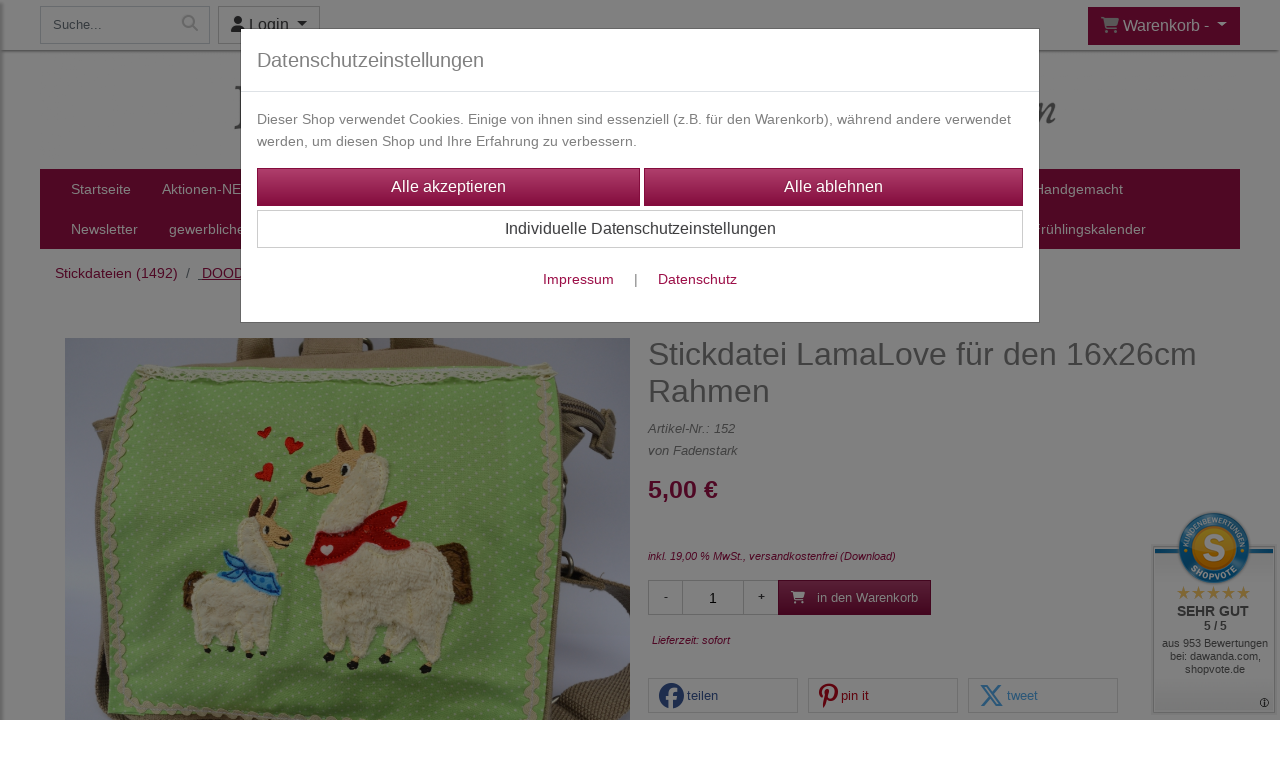

--- FILE ---
content_type: text/html; charset=UTF-8
request_url: https://www.fadenstark.de/stickdatei_lamalove_fur_den_16x26cm_rahmen
body_size: 15148
content:

<!DOCTYPE html>
<html lang="de">
<head>

		<base href="//www.fadenstark.de" />
	<meta http-equiv="Content-Language" content="de" />
    <meta charset="utf-8">  
	<meta http-equiv="content-type" content="text/html; charset=utf-8">
    <title>Stickdatei Lama Love - Fadenstark®-Stickdateien und Nähanleitungen</title>
    <meta name="keywords" content="Stickdatei, Lama, Lama mit Kind, Stickmuster Lama, Lamalove," />
    <meta name="description" content="Stickdatei Lama mit Kind" />
	<meta name="viewport" content="width=device-width, initial-scale=1, shrink-to-fit=no">
	<link href="/data/pics/favicon/favicon_1632121407.ico" rel="shortcut icon" type="image/x-icon" /><meta name="robots" content="index, follow" />
	<link rel="alternate" type="application/rss+xml" title="Fadenstark®-Stickdateien und Nähanleitungen RSS Feed" href="/rss" />
	<link rel="canonical" href="https://www.fadenstark.de/stickdatei_lamalove_fur_den_16x26cm_rahmen"/>    <meta name="page-topic" content="" />
    <meta name="distribution" content="global" />
	<meta HTTP-EQUIV="cache-control" content="no-cache" />

    
	<noscript>
		<link rel="STYLESHEET" media="screen" type="text/css" href="/style" />
	</noscript>			
		
		<script type="text/javascript" src="/javascript"></script>
		
				
		<script type="text/javascript">
			
			document.write('<link rel="stylesheet" media="screen" type="text/css" href="/style">');

			/* <![CDATA[ */
			_confg['demo'] = false;			
			_confg['cancel_orderprocess_id'] = 49213;
			_confg['last_page_name'] = 'stickdatei_lamalove_fur_den_16x26cm_rahmen';
			_confg['last_page_name_temp'] = 'stickdatei_lamalove_fur_den_16x26cm_rahmen';
			_confg['load_social_media'] = true;
			_confg['standalone_orderprocess'] = true;
			_confg['gallery_scroll_animation'] = 4;
			_confg['popup_after_into_cart'] = true;
			_confg['curreny_code_type'] = 'EUR';
			
			var hashManager;			

			$(function() {
				onload();

				// convert html to ajax links
				optimize_html_links();
				optimize_special_html_links();
				
				// HISTORY
				History.Adapter.bind(window,'statechange',function() {
					historyTarget(History.getState().data.id);
				});
				
				// if ID in url
				if ( (49213 != 0) && (!false) ) {
											// NON-JS-tagcloud-link to JS
						if (document.URL.search(/\/search\/+/) != -1) {
							var tagcloud_data = document.URL.split('/search/');
							$('#input_topsearch').val(decodeURI(tagcloud_data[1]));
							search('top');
						}
						else {
							var reloaded_pagename = 'page';
							if (true) {
								// extract name in html5-format-url
								reloaded_pagename = 'stickdatei_lamalove_fur_den_16x26cm_rahmen';
							}						
							_confg['goto'] = 'reload';
							
							// add something to url, otherwise site wont reload, because its the same URL
							if (reloaded_pagename.slice(-1) == '-') {
								reloaded_pagename = reloaded_pagename.substr(0, reloaded_pagename.length-1);
							}
							else {
								reloaded_pagename = reloaded_pagename+"-";
							}
							// load requested page
							addHistoryEvent(reloaded_pagename, 49213);
						}
									}
				// hash in URL
				else {
											//_confg['site_entered'] = true;
						_confg['scroll'] = false;
						addHistoryEvent('Startseite', 39202120);				}
				
				
				// demo slider
							});
			
						_confg['automatic_scroll'] = 'Y';

			
		var lang = [];lang['besucher_online'] = 'Besucher online';lang['captcha_error'] = 'Der Sicherheitscode wurde nicht korrekt eingegeben.';lang['diese_email_existiert_nicht'] = 'Diese Emailadresse existiert nicht';lang['email_muss_validiert_werden'] = 'Ihnen wurde soeben eine Bestätigungs-Email zu Ihrer neuen Emailadresse geschickt. Sobald Sie diese bestätigt haben gilt diese neue Emailadresse.';lang['passwort_wurde_geaendert'] = 'Ihr Passwort wurde geändert.';lang['anfrage_nicht_versendet_weil_zu_lange_inaktiv'] = '<b>Ihre Anfrage konnte nicht versendet werden, da Sie zu lange inaktiv waren!</b><br/>Bitte loggen Sie sich erneut ein.';lang['anfrage_erfolgreich_versendet'] = '<b>Ihre Anfrage wurde erfolgreich versendet.</b><br/>Eine Antwort erhalten Sie an folgende Email-Adresse';lang['aus_warenkorb_entfernt'] = 'Produkt aus Warenkorb entfernt';lang['kein_gueltiger_wert'] = 'Kein gültiger Wert';lang['startseite'] = 'Startseite';lang['mein_konto'] = 'Mein Konto';lang['login'] = 'Login';lang['adresse_nicht_gefunden'] = 'Die folgende Adresse wurde leider nicht gefunden und kann nicht grafisch dargestellt werden';lang['von_merkzettel_entfernt'] = 'von Merkzettel entfernt';lang['auf_merkzettel_gesetzt'] = 'auf Merkzettel gesetzt';lang['ihr_kommentar_wurde_erfolgreich_eingetragen'] = 'Ihre Bewertung wurde erfolgreich eingetragen.';lang['einloggen_um_kommentar_zu_schreiben'] = 'Sie müssen eingeloggt sein um eine Bewertung eintragen zu können.';lang['alle_felder_ausfuellen'] = 'Bitte füllen Sie alle erforderlichen Felder aus';lang['bewertung_100_zeichen'] = 'Die Bewertung muss mindestens 100 Zeichen lang sein';lang['bestellstatus'] = 'Bestellstatus';lang['warenkorb'] = 'Warenkorb';lang['bitte_geben_sie_einen_suchbegriff_ein'] = 'Bitte geben Sie einen Suchbegriff ein.';lang['mindestbestellmenge_unterschritten'] = 'Die Mindestbestellmenge darf nicht unterschritten werden.';lang['mindestbestellmenge'] = 'Mindestbestellmenge';lang['bestellung_erfolgreich_versendet'] = 'Bestellung erfolgreich versendet';lang['fehlende_angaben_ergaenzen'] = 'Bitte ergänzen Sie alle fehlenden Angaben';lang['gueltige_menge_angeben'] = 'Bitte geben Sie eine gültige Menge an (ganze Zahlen)';lang['daten_geaendert'] = 'Daten wurden geändert';lang['zahlungsart_gewaehlt'] = 'Zahlungsart gewählt';lang['lieferadresse'] = 'lieferadresse';lang['suche'] = 'Suche';lang['aus_warenkorb_entfernen'] = 'Folgendes Produkt aus Warenkorb entfernen:';lang['erst_registrieren'] = 'Sie müssen sich erst registrieren / einloggen';lang['packstation_und_nummer'] = 'Packstation und Nummer';lang['strasse_und_hausnummer'] = 'Straße und Hausnummer';lang['account_geloescht'] = 'Ihr Kundenaccount wurde gelöscht.';lang['validate_same_psws'] = 'Die Passwörter müssen übereinstimmen';lang['validate_emailExists'] = 'Diese E-Mail-Adresse ist schon vergeben.';lang['validate_emailDoesNotExists'] = 'Diese E-Mail-Adresse existiert nicht.';lang['validate_wrongPSW'] = 'Das Passwort ist nicht korrekt.';lang['validate_email'] = 'Geben Sie bitte eine gültige E-Mail Adresse ein (z.B. max@mustermann.de).';lang['validate_required'] = 'Dieses Feld muss ausgefüllt werden.';lang['mindestens_xx_zeichen'] = 'Noch mindestens XX Zeichen.';			/* ]]> */
		</script>
		
		<meta name="p:domain_verify" content="a775933bf6d8e31a73f11bd06e510453"/>	
	

</head>


<body class="" id="body" data-spy="scroll" data-target="#header" data-offset="10" style="background-color: #ffffff;">
	
	<div class="body">
		<input type="hidden" id="filter_cat_id" value="none" />
		<input type="hidden" id="filter_activated" value="0" />		
		<input type="hidden" id="filter_rangeinput_min_price" value="" />
		<input type="hidden" id="filter_rangeinput_max_price" value="" />
		<input type="hidden" id="filter_rangeinput_min_current" value="" />
		<input type="hidden" id="filter_rangeinput_max_current" value="" />
		<input type="hidden" id="filter_manufacturer" value="" />
		<div class="tooltip left tooltip-fixed" id="popover_notice" tabindex="-1" role="popover">
		</div>
		<nav id="sidebar-left" class="mobile-sidebar-menu" data-toggle="collapse">
			<div class="row no-gutters m-2">
				<div class="col-8">
		<div class="header-search ml-0 align-self-center search-mobile">
			<div class="input-group">
				<input type="text" class="form-control " id="inp_search-mobile" placeholder="Suche..." onkeypress="key_press_enter(0, 0, 'search-mobile', event);">
					<span class="input-group-btn">
						<button class="btn btn-light" type="button" onclick="search('search-mobile', 0);"><i class="fa fa-search"></i></button>
					</span>
			</div>
		</div>
				</div>
				<div class="col-4">
				<div id="dismiss" class="float-right">
					<i class="fas fa-arrow-left"></i>
				</div>
				</div>
				
			</div>
			<div id="menu-content" class="m-1"></div>
		</nav>
		<nav id="sidebar-right" class="mobile-sidebar-cart" data-toggle="collapse">
			<div class="row no-gutters m-2">
				<div id="dismiss">
					<i class="fas fa-arrow-right"></i>
				</div>
			</div>
			<div class="m-2" id="cart-mobile">
			</div>
		</nav>
		<div class="overlay"></div>
		<header id="header-fixed" class="header header-scroll-control ">
			<div class="header-body container-fluid h-100">
				<div class="header-container container container-fluid p-0 h-100">
					<div class="header-row container-fluid p-0 h-100">
						<div class="col justify-content-start h-100">
							<div class="row h-100">
		<button class="btn header-btn-collapse-nav align-self-center" data-toggle="collapse" data-target=".mobile-sidebar-menu">
			<i class="fa fa-bars"></i>
		</button>
		<div class="header-search ml-0 align-self-center d-none d-lg-block">
			<div class="input-group">
				<input type="text" class="form-control header-search-inp" id="inp_search-header" placeholder="Suche..." onkeypress="key_press_enter(0, 0, 'search-header', event);">
					<span class="input-group-btn">
						<button class="btn btn-light" type="button" onclick="search('search-header', 0);"><i class="fa fa-search"></i></button>
					</span>
			</div>
		</div>
	<div id="login_outer_header" class="login_outer_header mx-2 align-self-center">
		<div class="dropdown dropdown-dont-close-on-click btn-group">
			
			<a class="btn dropdown-toggle align-self-center" data-toggle="dropdown" aria-haspopup="true" aria-expanded="false">
				<i class="fas fa-user user-button-mobile"></i>
				<span id="div_login_headline">
					Login
				</span>
			</a>
		
			
			
			<div class="dropdown-menu " id="div_login">
				
		<div class="row no-gutters p-2">
			<div class="col-12">
	<div class="box-content">
		<form>
			<div class="form-row m-0">
				<div class="form-group w-100 mb-1">
					<div class="input-group">
						<div class="input-group-prepend">
							<span class="input-group-text"><i class="fas fa-envelope fa-fw"></i></span>
						</div>
						<input id="input_email_login_:::RANDOM:::" name="email" onkeypress="key_press_enter(':::RANDOM:::', 0, 'login', event);" class="form-control form-control-sm" type="text" placeholder="Email">
					</div>
				</div>
			</div>

			<div class="form-row m-0">				
				<div class="form-group w-100">
					<div class="input-group">
						<div class="input-group-prepend">
							<span class="input-group-text"><i class="fas fa-lock fa-fw"></i></span>
						</div>
						<input id="input_psw_:::RANDOM:::" name="userpsw" onkeypress="key_press_enter(':::RANDOM:::', 0, 'login', event);" class="form-control form-control-sm" type="password" placeholder="Passwort">
					</div>
				</div>
			</div>

			<div class="form-row">
				<div class="form-group col">
					<div class="form-check form-check-inline">
						<label class="form-check-label">
							<input class="form-check-input" type="checkbox" id="remind_me_:::RANDOM:::" name="remind_me"> eingeloggt bleiben?
						</label>
					</div>
				</div>
			</div>
			
			<div class="form-row">
				<div class="form-group col">
					<button type="button" onclick="log_in(':::RANDOM:::');" class="btn btn-sm float-right mb-1 w-100 text-right">einloggen</button>
				</div>
			</div>
		</form>
	</div>
			</div>
		</div>
	<div class="row no-gutters px-2 pb-2">
		<div class="col-12">
		<a id="html_link_sLX9ttuLjU" name="registrierung" coords="index.php?id=19202120" href="/customer/register">Registrierung</a><br/>
		<a id="html_link_tGWEnaWakr" name="passwort-vergessen" coords="index.php?id=196021200" href="/customer/passwordreminder">Passwort vergessen</a>
	</div>
	</div>
			</div>
		</div>
	</div>
									<div class="d-lg-none align-self-center ml-auto mobile-header-logo">
										<a id="html_link_DCEMX7wSjg" name="startseite" coords="index.php?id=39202120" href="/startseite" scroll_to_top="false">
											<img alt="Logo" src="data/pics/logo/logo_mobile_1648829317.jpg">
										</a>
									</div>
								<div class="align-self-center ml-auto">
									
		<button class="btn header-btn-collapse-cart align-self-center" data-toggle="collapse" data-target=".mobile-sidebar-cart">
			<i class="fa fa-shopping-cart"></i>
		</button>
								</div>
									<div class="dropdown dropdown-mega dropdown-mega-shop dropdown-on-hover dropdown-dont-close-on-click ml-auto align-self-center" id="headerCart">
										<a class="btn btn-cart dropdown-toggle" id="headerCartButton" data-toggle="dropdown" aria-haspopup="true" aria-expanded="false">
											<i class="fas fa-shopping-cart"></i> <span id="header_cart_txt">Warenkorb - </span> <span id="header_amount">1</span> <span id="header_cart_price"></span>
										</a>
										<div class="dropdown-menu dropdown-menu-right" id="headerCart_body" aria-labelledby="headerCartButton">
											<div class="dropdown-mega-content cart">
												<div id="cart">
												</div>
											</div>
										</div>
									</div>
							</div>
						</div>
					</div>
				</div>
			</div>
		</header>
			<header id="header-logo" class="header ">
				<div class="header-body">
					<div id="div_logo" class="header-container container container-fluid p-0 div_logo">
						<div class="header-row container-fluid p-0" style="background-color: #ffffff;">
							
			<div class="card d-none d-lg-flex">
				<img onclick="addHistoryEvent('Startseite', 39202120);" onload="$(this).css('maxWidth', '1200px');" class="card-img img-fluid" src="data/pics/logo/logo_1530183468.jpg?rand=1124412396" alt="Logo">
				<div class="card-img-overlay">
					
		<div id="orderprocess_backtoshop_button_outer" class="orderprocess_backtoshop_button_outer hide" style="">
			<a class="btn btn-sm" href="javascript: ;" data-confirm-action="var arr=['191021202', '191021203', '191021204', '191021205', '191502120']; if ( (_confg['cancel_orderprocess_id'] != '') && (jQuery.inArray(_confg['cancel_orderprocess_id'].toString(), arr) == -1)) { addHistoryEvent(_confg['cancel_orderprocess_name'], _confg['cancel_orderprocess_id']); } else { addHistoryEvent('Startseite', 39202120); } " data-confirm="Zurück zum Shop und Bestellvorgang unterbrechen?">Zurück zum Shop</a>
			
		</div>
		<div class="header-search ml-0 align-self-center d-none d-lg-block">
			<div class="input-group">
				<input type="hidden" class="form-control " id="inp_search-logo" placeholder="Suche..." onkeypress="key_press_enter(0, 0, 'search-logo', event);">
			</div>
		</div>
				</div>
			</div>
						</div>
					</div>
				</div>
			</header>
			<header id="header" class="header header-scroll-control " data-plugin-options="{'stickyEnabled': true, 'stickyEnableOnBoxed': true, 'stickyEnableOnMobile': true, 'stickyStartAt': 244, 'stickySetTop': '50px', 'stickyChangeLogo': true}">
				<div class="header-body p-0 ">
					
					
		<div class="header-container container container-fluid p-0">
			<div class="header-row container-fluid menu">
				<div class="col justify-content-start">
					<div class="row">
						<div class="header-nav">
							<div class="header-nav-main header-nav-main-effect-1 header-nav-main-sub-effect-1">
								
<nav class="collapse nav" role="navigation">
<ul class="nav nav-pills" id="mainNav">
			<li ><a id="html_link_7HERnKbjzl" name="startseite" coords="index.php?id=39202120" href="/startseite" scroll_to_top="false">Startseite</a></li><li onclick="_confg['scroll'] = false;"><a id="html_link_psIzF1SOjm" name="aktionen-neu" coords="index.php?id=290102120104" href="/p/aktionen-neu/0/1" scroll_to_top="false">Aktionen-NEU</a></li><li class="dropdown link-megamenu" onclick="_confg['scroll'] = false;"><a class="dropdown-item dropdown-toggle" id="html_link_6qbFvJuu2q" name="stickdateien" coords="index.php?id=29010212027" href="/p/stickdateien/0/1" scroll_to_top="false">Stickdateien</a>
								<div class="dropdown-menu megamenu">
									<div class="container">
										<div class="row mb-3">
								<div class="col-xs-6 col-lg-3 mt-3">
									<ul class="nav flex-column">
							<li class="nav-item" onclick="">
								<span class="nav-link">
									<a class="dropdown-item font-weight-bold" id="html_link_GKo5NalAp0" name="wunscherfuller_fullobjekte" coords="index.php?id=29010212096" href="/p/wunscherfuller_fullobjekte/0/1" scroll_to_top="false">
										Wunscherfüller/Füllobjekte
											<span class="badge badge-light badge-cats-main-menu float-right">138</span>
									</a>
								</span>
							</li>
									</ul>
								</div>
								<div class="col-xs-6 col-lg-3 mt-3">
									<ul class="nav flex-column">
							<li class="nav-item" onclick="">
								<span class="nav-link">
									<a class="dropdown-item font-weight-bold" id="html_link_ncPxiTUk24" name="fruhlingspaket" coords="index.php?id=290102120246" href="/p/fruhlingspaket/0/1" scroll_to_top="false">
										Frühlingspaket
											<span class="badge badge-light badge-cats-main-menu float-right">2</span>
									</a>
								</span>
							</li>
									</ul>
								</div>
								<div class="col-xs-6 col-lg-3 mt-3">
									<ul class="nav flex-column">
							<li class="nav-item" onclick="">
								<span class="nav-link">
									<a class="dropdown-item font-weight-bold" id="html_link_nmTZqijBLD" name="stickdatei_vollstick" coords="index.php?id=29010212079" href="/p/stickdatei_vollstick/0/1" scroll_to_top="false">
										Stickdatei Vollstick
											<span class="badge badge-light badge-cats-main-menu float-right">263</span>
									</a>
								</span>
							</li>
									</ul>
								</div>
								<div class="col-xs-6 col-lg-3 mt-3">
									<ul class="nav flex-column">
							<li class="nav-item" onclick="">
								<span class="nav-link">
									<a class="dropdown-item font-weight-bold" id="html_link_NMFv31b4Bt" name="redwork_kontur_relief" coords="index.php?id=29010212099" href="/p/redwork_kontur_relief/0/1" scroll_to_top="false">
										REDWORK/Kontur/Relief
											<span class="badge badge-light badge-cats-main-menu float-right">148</span>
									</a>
								</span>
							</li>
									</ul>
								</div>
								<div class="col-xs-6 col-lg-3 mt-3">
									<ul class="nav flex-column">
							<li class="nav-item" onclick="">
								<span class="nav-link">
									<a class="dropdown-item font-weight-bold" id="html_link_B68aFbkUvv" name="doodle_applikation" coords="index.php?id=290102120134" href="/p/doodle_applikation/0/1" scroll_to_top="false">
										DOODLE Applikation
											<span class="badge badge-light badge-cats-main-menu float-right">287</span>
									</a>
								</span>
							</li>
									</ul>
								</div>
							<div class="col-xs-6 col-lg-3 mt-3">
								<ul class="nav flex-column">
									<li class="nav-item">
										<span class="nav-link text-bold">
											<a class="dropdown-item font-weight-bold" id="html_link_qVBHfBjpSj" name="stickdateien_anlasse" coords="index.php?id=290102120182" href="/p/stickdateien_anlasse/0/1" scroll_to_top="false">
												Stickdateien Anlässe<span class="badge badge-light badge-cats-main-menu float-right">1030</span>
											</a>
										</span>
									</li>
							<li class="nav-item pl-3" onclick="">
								<span class="nav-link">
									<a class="dropdown-item" id="html_link_JX8cW5LGmr" name="adventskalender" coords="index.php?id=290102120243" href="/p/adventskalender/0/1" scroll_to_top="false">
										Adventskalender
											<span class="badge badge-light badge-cats-main-menu float-right">15</span>
									</a>
								</span>
							</li>
							<li class="nav-item pl-3" onclick="">
								<span class="nav-link">
									<a class="dropdown-item" id="html_link_Pe2JZvTgar" name="baby_geburt" coords="index.php?id=290102120232" href="/p/baby_geburt/0/1" scroll_to_top="false">
										Baby/Geburt
											<span class="badge badge-light badge-cats-main-menu float-right">15</span>
									</a>
								</span>
							</li>
							<li class="nav-item pl-3" onclick="">
								<span class="nav-link">
									<a class="dropdown-item" id="html_link_gKd2EzmnsS" name="blanko_dateien" coords="index.php?id=290102120186" href="/p/blanko_dateien/0/1" scroll_to_top="false">
										Blanko Dateien
											<span class="badge badge-light badge-cats-main-menu float-right">34</span>
									</a>
								</span>
							</li>
							<li class="nav-item pl-3" onclick="">
								<span class="nav-link">
									<a class="dropdown-item" id="html_link_NUxGEF4L4s" name="blumen_ranken" coords="index.php?id=290102120132" href="/p/blumen_ranken/0/1" scroll_to_top="false">
										Blumen/ Ranken
											<span class="badge badge-light badge-cats-main-menu float-right">65</span>
									</a>
								</span>
							</li>
							<li class="nav-item pl-3" onclick="">
								<span class="nav-link">
									<a class="dropdown-item" id="html_link_NHWRhRudrD" name="camping_urlaub_meer" coords="index.php?id=290102120178" href="/p/camping_urlaub_meer/0/1" scroll_to_top="false">
										Camping/Urlaub/Meer
											<span class="badge badge-light badge-cats-main-menu float-right">60</span>
									</a>
								</span>
							</li>
							<li class="nav-item pl-3" onclick="">
								<span class="nav-link">
									<a class="dropdown-item" id="html_link_B1oyBwhLGL" name="danke_sagen" coords="index.php?id=290102120236" href="/p/danke_sagen/0/1" scroll_to_top="false">
										Danke sagen
											<span class="badge badge-light badge-cats-main-menu float-right">8</span>
									</a>
								</span>
							</li>
							<li class="nav-item pl-3" onclick="">
								<span class="nav-link">
									<a class="dropdown-item" id="html_link_XtdTGFF2mO" name="etui_stifteetuis" coords="index.php?id=290102120162" href="/p/etui_stifteetuis/0/1" scroll_to_top="false">
										Etui/Stifteetuis
											<span class="badge badge-light badge-cats-main-menu float-right">29</span>
									</a>
								</span>
							</li>
							<li class="nav-item pl-3" onclick="">
								<span class="nav-link">
									<a class="dropdown-item" id="html_link_hOQMBjFhCB" name="fahrzeuge" coords="index.php?id=290102120227" href="/p/fahrzeuge/0/1" scroll_to_top="false">
										Fahrzeuge
											<span class="badge badge-light badge-cats-main-menu float-right">27</span>
									</a>
								</span>
							</li>
							<li class="nav-item pl-3" onclick="">
								<span class="nav-link">
									<a class="dropdown-item" id="html_link_yU3wWO0wp8" name="geburtstag" coords="index.php?id=290102120220" href="/p/geburtstag/0/1" scroll_to_top="false">
										Geburtstag
											<span class="badge badge-light badge-cats-main-menu float-right">24</span>
									</a>
								</span>
							</li>
							<li class="nav-item pl-3" onclick="">
								<span class="nav-link">
									<a class="dropdown-item" id="html_link_yXWTvIWVoe" name="glucksbringer" coords="index.php?id=290102120125" href="/p/glucksbringer/0/1" scroll_to_top="false">
										Glücksbringer
											<span class="badge badge-light badge-cats-main-menu float-right">49</span>
									</a>
								</span>
							</li>
							<li class="nav-item pl-3" onclick="">
								<span class="nav-link">
									<a class="dropdown-item" id="html_link_b1B5mR8cnd" name="handtuch_stickdatei" coords="index.php?id=290102120198" href="/p/handtuch_stickdatei/0/1" scroll_to_top="false">
										Handtuch Stickdatei
											<span class="badge badge-light badge-cats-main-menu float-right">8</span>
									</a>
								</span>
							</li>
							<li class="nav-item pl-3" onclick="">
								<span class="nav-link">
									<a class="dropdown-item" id="html_link_ZhQOJmDnqz" name="halloween" coords="index.php?id=290102120196" href="/p/halloween/0/1" scroll_to_top="false">
										Halloween
											<span class="badge badge-light badge-cats-main-menu float-right">20</span>
									</a>
								</span>
							</li>
							<li class="nav-item pl-3" onclick="">
								<span class="nav-link">
									<a class="dropdown-item" id="html_link_VviAfZqFgJ" name="herbst" coords="index.php?id=290102120197" href="/p/herbst/0/1" scroll_to_top="false">
										Herbst
											<span class="badge badge-light badge-cats-main-menu float-right">53</span>
									</a>
								</span>
							</li>
							<li class="nav-item pl-3" onclick="">
								<span class="nav-link">
									<a class="dropdown-item" id="html_link_i61Lp22pp9" name="kommunion_taufe_konfirmation" coords="index.php?id=290102120183" href="/p/kommunion_taufe_konfirmation/0/1" scroll_to_top="false">
										Kommunion/Taufe/Konfirmation
											<span class="badge badge-light badge-cats-main-menu float-right">22</span>
									</a>
								</span>
							</li>
							<li class="nav-item pl-3" onclick="">
								<span class="nav-link">
									<a class="dropdown-item" id="html_link_CCMV3I3m9F" name="kosmetik" coords="index.php?id=290102120237" href="/p/kosmetik/0/1" scroll_to_top="false">
										Kosmetik
											<span class="badge badge-light badge-cats-main-menu float-right">7</span>
									</a>
								</span>
							</li>
							<li class="nav-item pl-3" onclick="">
								<span class="nav-link">
									<a class="dropdown-item" id="html_link_o2qSckTRCJ" name="landhaus_berge_wandern" coords="index.php?id=290102120187" href="/p/landhaus_berge_wandern/0/1" scroll_to_top="false">
										Landhaus/Berge/Wandern
											<span class="badge badge-light badge-cats-main-menu float-right">53</span>
									</a>
								</span>
							</li>
							<li class="nav-item pl-3" onclick="">
								<span class="nav-link">
									<a class="dropdown-item" id="html_link_byzoSbH3Uj" name="maritim" coords="index.php?id=290102120191" href="/p/maritim/0/1" scroll_to_top="false">
										Maritim
											<span class="badge badge-light badge-cats-main-menu float-right">53</span>
									</a>
								</span>
							</li>
							<li class="nav-item pl-3" onclick="">
								<span class="nav-link">
									<a class="dropdown-item" id="html_link_R68Pc8wx0v" name="minis_4x5cm" coords="index.php?id=290102120174" href="/p/minis_4x5cm/0/1" scroll_to_top="false">
										Minis/ 4x5cm
											<span class="badge badge-light badge-cats-main-menu float-right">52</span>
									</a>
								</span>
							</li>
							<li class="nav-item pl-3" onclick="">
								<span class="nav-link">
									<a class="dropdown-item" id="html_link_MmfTTjmOQT" name="musik" coords="index.php?id=290102120223" href="/p/musik/0/1" scroll_to_top="false">
										Musik
											<span class="badge badge-light badge-cats-main-menu float-right">11</span>
									</a>
								</span>
							</li>
							<li class="nav-item pl-3" onclick="">
								<span class="nav-link">
									<a class="dropdown-item" id="html_link_p7eHWnie3r" name="muttertag_valentinstag_hochzeit" coords="index.php?id=290102120188" href="/p/muttertag_valentinstag_hochzeit/0/1" scroll_to_top="false">
										Muttertag/Valentinstag/Hochzeit
											<span class="badge badge-light badge-cats-main-menu float-right">61</span>
									</a>
								</span>
							</li>
							<li class="nav-item pl-3" onclick="">
								<span class="nav-link">
									<a class="dropdown-item" id="html_link_kiZyWUQ0Im" name="ostern_fruhling" coords="index.php?id=290102120171" href="/p/ostern_fruhling/0/1" scroll_to_top="false">
										Ostern/Frühling
											<span class="badge badge-light badge-cats-main-menu float-right">144</span>
									</a>
								</span>
							</li>
							<li class="nav-item pl-3" onclick="">
								<span class="nav-link">
									<a class="dropdown-item" id="html_link_GRpNtfivXg" name="rahmen" coords="index.php?id=290102120170" href="/p/rahmen/0/1" scroll_to_top="false">
										Rahmen
											<span class="badge badge-light badge-cats-main-menu float-right">26</span>
									</a>
								</span>
							</li>
							<li class="nav-item pl-3" onclick="">
								<span class="nav-link">
									<a class="dropdown-item" id="html_link_RdqKYhl0Uj" name="schriftzuge" coords="index.php?id=290102120145" href="/p/schriftzuge/0/1" scroll_to_top="false">
										Schriftzüge
											<span class="badge badge-light badge-cats-main-menu float-right">43</span>
									</a>
								</span>
							</li>
							<li class="nav-item pl-3" onclick="">
								<span class="nav-link">
									<a class="dropdown-item" id="html_link_bVcEeWPGt6" name="schulanfang_kindergarten" coords="index.php?id=290102120184" href="/p/schulanfang_kindergarten/0/1" scroll_to_top="false">
										Schulanfang/ Kindergarten
											<span class="badge badge-light badge-cats-main-menu float-right">35</span>
									</a>
								</span>
							</li>
							<li class="nav-item pl-3" onclick="">
								<span class="nav-link">
									<a class="dropdown-item" id="html_link_oONqDDzCqY" name="sommer_garten_balkon_terrasse" coords="index.php?id=290102120213" href="/p/sommer_garten_balkon_terrasse/0/1" scroll_to_top="false">
										Sommer/Garten/Balkon/Terrasse
											<span class="badge badge-light badge-cats-main-menu float-right">62</span>
									</a>
								</span>
							</li>
							<li class="nav-item pl-3" onclick="">
								<span class="nav-link">
									<a class="dropdown-item" id="html_link_6LOzV3S4HP" name="sportarten" coords="index.php?id=290102120245" href="/p/sportarten/0/1" scroll_to_top="false">
										Sportarten
											<span class="badge badge-light badge-cats-main-menu float-right">7</span>
									</a>
								</span>
							</li>
							<li class="nav-item pl-3" onclick="">
								<span class="nav-link">
									<a class="dropdown-item" id="html_link_HhnNkgLjPy" name="taschen" coords="index.php?id=290102120238" href="/p/taschen/0/1" scroll_to_top="false">
										Taschen
											<span class="badge badge-light badge-cats-main-menu float-right">10</span>
									</a>
								</span>
							</li>
							<li class="nav-item pl-3" onclick="">
								<span class="nav-link">
									<a class="dropdown-item" id="html_link_DGIjkYouTH" name="tiere" coords="index.php?id=290102120233" href="/p/tiere_/0/1" scroll_to_top="false">
										Tiere
											<span class="badge badge-light badge-cats-main-menu float-right">25</span>
									</a>
								</span>
							</li>
							<li class="nav-item pl-3" onclick="">
								<span class="nav-link">
									<a class="dropdown-item" id="html_link_PM07O0UsuS" name="vatertag_manner" coords="index.php?id=290102120189" href="/p/vatertag_manner/0/1" scroll_to_top="false">
										Vatertag/ Männer
											<span class="badge badge-light badge-cats-main-menu float-right">35</span>
									</a>
								</span>
							</li>
							<li class="nav-item pl-3" onclick="">
								<span class="nav-link">
									<a class="dropdown-item" id="html_link_mLeRhTjMO9" name="weihnachten_winter" coords="index.php?id=29010212072" href="/p/weihnachten_winter/0/1" scroll_to_top="false">
										Weihnachten/Winter
											<span class="badge badge-light badge-cats-main-menu float-right">215</span>
									</a>
								</span>
							</li>
							<li class="nav-item pl-3" onclick="">
								<span class="nav-link">
									<a class="dropdown-item" id="html_link_sOYNnKV8BY" name="wichtel" coords="index.php?id=290102120229" href="/p/wichtel/0/1" scroll_to_top="false">
										Wichtel
											<span class="badge badge-light badge-cats-main-menu float-right">14</span>
									</a>
								</span>
							</li></ul></div>
							<div class="col-xs-6 col-lg-3 mt-3">
								<ul class="nav flex-column">
									<li class="nav-item">
										<span class="nav-link text-bold">
											<a class="dropdown-item font-weight-bold" id="html_link_70IPHZZAZe" name="ith_stickdateien" coords="index.php?id=29010212042" href="/p/ith_stickdateien/0/1" scroll_to_top="false">
												ITH Stickdateien<span class="badge badge-light badge-cats-main-menu float-right">617</span>
											</a>
										</span>
									</li>
							<li class="nav-item pl-3" onclick="">
								<span class="nav-link">
									<a class="dropdown-item" id="html_link_x8qi0NZb7b" name="cover_teelicht" coords="index.php?id=290102120199" href="/p/cover_teelicht/0/1" scroll_to_top="false">
										Cover Teelicht
											<span class="badge badge-light badge-cats-main-menu float-right">13</span>
									</a>
								</span>
							</li>
							<li class="nav-item pl-3" onclick="">
								<span class="nav-link">
									<a class="dropdown-item" id="html_link_rc1rm8ZObi" name="figuren_tiere" coords="index.php?id=29010212097" href="/p/figuren_tiere/0/1" scroll_to_top="false">
										Figuren/ Tiere
											<span class="badge badge-light badge-cats-main-menu float-right">65</span>
									</a>
								</span>
							</li>
							<li class="nav-item pl-3" onclick="">
								<span class="nav-link">
									<a class="dropdown-item" id="html_link_j2JSXZlB2z" name="hullen_fur_impfpass_mutterpass" coords="index.php?id=290102120106" href="/p/hullen_fur_impfpass_mutterpass/0/1" scroll_to_top="false">
										Hüllen für Impfpass/Mutterpass
											<span class="badge badge-light badge-cats-main-menu float-right">9</span>
									</a>
								</span>
							</li>
							<li class="nav-item pl-3" onclick="">
								<span class="nav-link">
									<a class="dropdown-item" id="html_link_YRsqfEQO4Z" name="kissen_ith" coords="index.php?id=290102120216" href="/p/kissen_ith/0/1" scroll_to_top="false">
										Kissen ITH
											<span class="badge badge-light badge-cats-main-menu float-right">17</span>
									</a>
								</span>
							</li>
							<li class="nav-item pl-3" onclick="">
								<span class="nav-link">
									<a class="dropdown-item" id="html_link_ijiWpW66dr" name="lichtbeutel" coords="index.php?id=29010212098" href="/p/lichtbeutel/0/1" scroll_to_top="false">
										Lichtbeutel
											<span class="badge badge-light badge-cats-main-menu float-right">48</span>
									</a>
								</span>
							</li>
							<li class="nav-item pl-3" onclick="">
								<span class="nav-link">
									<a class="dropdown-item" id="html_link_3Ds0WMZi7I" name="mugrug_untersetzer" coords="index.php?id=290102120127" href="/p/mugrug_untersetzer/0/1" scroll_to_top="false">
										MUGRUG Untersetzer
											<span class="badge badge-light badge-cats-main-menu float-right">186</span>
									</a>
								</span>
							</li>
							<li class="nav-item pl-3" onclick="">
								<span class="nav-link">
									<a class="dropdown-item" id="html_link_k9S2ypDOaf" name="schilder_turschild" coords="index.php?id=290102120181" href="/p/schilder_turschild/0/1" scroll_to_top="false">
										Schilder/ Türschild
											<span class="badge badge-light badge-cats-main-menu float-right">11</span>
									</a>
								</span>
							</li>
							<li class="nav-item pl-3" onclick="">
								<span class="nav-link">
									<a class="dropdown-item" id="html_link_jNnmf5GAFy" name="schlusselanhanger" coords="index.php?id=290102120177" href="/p/schlusselanhanger/0/1" scroll_to_top="false">
										Schlüsselanhänger
											<span class="badge badge-light badge-cats-main-menu float-right">104</span>
									</a>
								</span>
							</li>
							<li class="nav-item pl-3" onclick="">
								<span class="nav-link">
									<a class="dropdown-item" id="html_link_Gln4Rtb4X8" name="schokohulle_gutscheinhull" coords="index.php?id=290102120179" href="/p/schokohulle_gutscheinhull/0/1" scroll_to_top="false">
										Schokohülle/ Gutscheinhüll
											<span class="badge badge-light badge-cats-main-menu float-right">56</span>
									</a>
								</span>
							</li>
							<li class="nav-item pl-3" onclick="">
								<span class="nav-link">
									<a class="dropdown-item" id="html_link_8FYgygcqbO" name="serviettenringe" coords="index.php?id=290102120149" href="/p/serviettenringe/0/1" scroll_to_top="false">
										Serviettenringe
											<span class="badge badge-light badge-cats-main-menu float-right">6</span>
									</a>
								</span>
							</li>
							<li class="nav-item pl-3" onclick="">
								<span class="nav-link">
									<a class="dropdown-item" id="html_link_QlmI6bfVPb" name="spucktucher" coords="index.php?id=290102120122" href="/p/spucktucher/0/1" scroll_to_top="false">
										Spucktücher
											<span class="badge badge-light badge-cats-main-menu float-right">8</span>
									</a>
								</span>
							</li>
							<li class="nav-item pl-3" onclick="">
								<span class="nav-link">
									<a class="dropdown-item" id="html_link_PuHp1lSBOY" name="stabstickdatei" coords="index.php?id=290102120133" href="/p/stabstickdatei/0/1" scroll_to_top="false">
										Stabstickdatei
											<span class="badge badge-light badge-cats-main-menu float-right">36</span>
									</a>
								</span>
							</li>
							<li class="nav-item pl-3" onclick="">
								<span class="nav-link">
									<a class="dropdown-item" id="html_link_pKUZaG0zej" name="stifte-etuis" coords="index.php?id=290102120228" href="/p/stifte-etuis/0/1" scroll_to_top="false">
										Stifte-Etuis
											<span class="badge badge-light badge-cats-main-menu float-right">17</span>
									</a>
								</span>
							</li>
							<li class="nav-item pl-3" onclick="">
								<span class="nav-link">
									<a class="dropdown-item" id="html_link_FKS88yQxGi" name="sontiges" coords="index.php?id=290102120180" href="/p/sontiges/0/1" scroll_to_top="false">
										sontiges
											<span class="badge badge-light badge-cats-main-menu float-right">57</span>
									</a>
								</span>
							</li></ul></div>
								<div class="col-xs-6 col-lg-3 mt-3">
									<ul class="nav flex-column">
							<li class="nav-item" onclick="">
								<span class="nav-link">
									<a class="dropdown-item font-weight-bold" id="html_link_IVGX9Rltil" name="satinstich_applikationen" coords="index.php?id=29010212050" href="/p/satinstich_applikationen/0/1" scroll_to_top="false">
										Satinstich Applikationen
											<span class="badge badge-light badge-cats-main-menu float-right">26</span>
									</a>
								</span>
							</li>
									</ul>
								</div>
								<div class="col-xs-6 col-lg-3 mt-3">
									<ul class="nav flex-column">
							<li class="nav-item" onclick="">
								<span class="nav-link">
									<a class="dropdown-item font-weight-bold" id="html_link_g4eZK2J3xs" name="kreuzstich_wie_handgestickt" coords="index.php?id=290102120203" href="/p/kreuzstich_wie_handgestickt/0/1" scroll_to_top="false">
										Kreuzstich/ wie handgestickt
											<span class="badge badge-light badge-cats-main-menu float-right">12</span>
									</a>
								</span>
							</li>
									</ul>
								</div>
								<div class="col-xs-6 col-lg-3 mt-3">
									<ul class="nav flex-column">
							<li class="nav-item" onclick="">
								<span class="nav-link">
									<a class="dropdown-item font-weight-bold" id="html_link_FykfgwWmiy" name="fsl_free-standing-lace" coords="index.php?id=290102120209" href="/p/fsl_free-standing-lace_/0/1" scroll_to_top="false">
										FSL Free-Standing-Lace
											<span class="badge badge-light badge-cats-main-menu float-right">3</span>
									</a>
								</span>
							</li>
									</ul>
								</div></div></div></div></li><li class="dropdown link-megamenu" onclick="_confg['scroll'] = false;"><a class="dropdown-item dropdown-toggle" id="html_link_BjJD4dFw9Q" name="plotten_lasern" coords="index.php?id=290102120201" href="/p/plott-_laserdateien/0/1" scroll_to_top="false">Plotten/Lasern</a>
								<div class="dropdown-menu megamenu">
									<div class="container">
										<div class="row mb-3">
								<div class="col-xs-6 col-lg-3 mt-3">
									<ul class="nav flex-column">
							<li class="nav-item" onclick="">
								<span class="nav-link">
									<a class="dropdown-item font-weight-bold" id="html_link_f5sFtI4v1h" name="plott_papier_pappe" coords="index.php?id=290102120210" href="/p/plott_papier_pappe/0/1" scroll_to_top="false">
										Plott Papier/Pappe
											<span class="badge badge-light badge-cats-main-menu float-right">22</span>
									</a>
								</span>
							</li>
									</ul>
								</div>
								<div class="col-xs-6 col-lg-3 mt-3">
									<ul class="nav flex-column">
							<li class="nav-item" onclick="">
								<span class="nav-link">
									<a class="dropdown-item font-weight-bold" id="html_link_fAHQ7Cjjad" name="plott_laser" coords="index.php?id=290102120211" href="/p/plott_laser/0/1" scroll_to_top="false">
										Plott/ Laser
											<span class="badge badge-light badge-cats-main-menu float-right">131</span>
									</a>
								</span>
							</li>
									</ul>
								</div></div></div></div></li><li class="dropdown link-megamenu" onclick="_confg['scroll'] = false;"><a class="dropdown-item dropdown-toggle" id="html_link_U5g1E5j6eM" name="e-books" coords="index.php?id=29010212082" href="/p/schnittmuster/0/1" scroll_to_top="false">E-Books</a>
								<div class="dropdown-menu megamenu">
									<div class="container">
										<div class="row mb-3">
								<div class="col-xs-6 col-lg-3 mt-3">
									<ul class="nav flex-column">
							<li class="nav-item" onclick="">
								<span class="nav-link">
									<a class="dropdown-item font-weight-bold" id="html_link_GEYf7cgeK2" name="nahanleitungen" coords="index.php?id=290102120124" href="/p/nahanleitungen/0/1" scroll_to_top="false">
										Nähanleitungen
											<span class="badge badge-light badge-cats-main-menu float-right">46</span>
									</a>
								</span>
							</li>
									</ul>
								</div>
								<div class="col-xs-6 col-lg-3 mt-3">
									<ul class="nav flex-column">
							<li class="nav-item" onclick="">
								<span class="nav-link">
									<a class="dropdown-item font-weight-bold" id="html_link_S47ebOwPif" name="stickdatei_zu_nahanleitungen" coords="index.php?id=290102120123" href="/p/stickdatei_zu_nahanleitungen/0/1" scroll_to_top="false">
										Stickdatei zu Nähanleitungen
											<span class="badge badge-light badge-cats-main-menu float-right">6</span>
									</a>
								</span>
							</li>
									</ul>
								</div>
								<div class="col-xs-6 col-lg-3 mt-3">
									<ul class="nav flex-column">
							<li class="nav-item" onclick="">
								<span class="nav-link">
									<a class="dropdown-item font-weight-bold" id="html_link_Eq2N8bSUll" name="anleitungen_aus_meinem_1_buch" coords="index.php?id=290102120242" href="/p/anleitungen_aus_meinem_1_buch/0/1" scroll_to_top="false">
										Anleitungen aus meinem 1. Buch
											<span class="badge badge-light badge-cats-main-menu float-right">7</span>
									</a>
								</span>
							</li>
									</ul>
								</div></div></div></div></li><li class="dropdown link-megamenu" onclick="_confg['scroll'] = false;"><a class="dropdown-item dropdown-toggle" id="html_link_CrAN0SxlpD" name="kerzentattoo-druckvorlage" coords="index.php?id=290102120218" href="/p/kerzentattoo_druck_-_vorlagen/0/1" scroll_to_top="false">Kerzentattoo-Druckvorlage</a>
								<div class="dropdown-menu megamenu">
									<div class="container">
										<div class="row mb-3">
								<div class="col-xs-6 col-lg-3 mt-3">
									<ul class="nav flex-column">
							<li class="nav-item" onclick="">
								<span class="nav-link">
									<a class="dropdown-item font-weight-bold" id="html_link_JbcQGivNjn" name="kerzentattoo" coords="index.php?id=290102120240" href="/p/kerzentattoo/0/1" scroll_to_top="false">
										Kerzentattoo
											<span class="badge badge-light badge-cats-main-menu float-right">8</span>
									</a>
								</span>
							</li>
									</ul>
								</div>
								<div class="col-xs-6 col-lg-3 mt-3">
									<ul class="nav flex-column">
							<li class="nav-item" onclick="">
								<span class="nav-link">
									<a class="dropdown-item font-weight-bold" id="html_link_HNt7V7Zu3e" name="druckvorlage" coords="index.php?id=290102120241" href="/p/druckvorlage/0/1" scroll_to_top="false">
										Druckvorlage
											<span class="badge badge-light badge-cats-main-menu float-right">1</span>
									</a>
								</span>
							</li>
									</ul>
								</div></div></div></div></li><li onclick="_confg['scroll'] = false;"><a id="html_link_E7oa4WbdXx" name="kostenlose_1_50_dateien" coords="index.php?id=290102120165" href="/p/kostenlose_dateien_150_dateien/0/1" scroll_to_top="false">kostenlose/1,50€ Dateien</a></li><li onclick="_confg['scroll'] = false;"><a id="html_link_i4rZZxnr1j" name="handgemacht" coords="index.php?id=290102120226" href="/p//0/1" scroll_to_top="false">Handgemacht</a></li>
			<li ><a id="html_link_SIYxiG9wA8" name="newsletter" coords="index.php?id=391402120" href="/content/newsletter" scroll_to_top="false">Newsletter</a></li><li onclick="_confg['scroll'] = false;"><a id="html_link_S2EXoDuXaa" name="gewerbliche_lizenz" coords="index.php?id=290102120193" href="/p/gewerbliche_lizenzen/0/1" scroll_to_top="false">gewerbliche Lizenz</a></li>
			<li ><a id="html_link_l1pKOxtPez" name="shop_faq" coords="index.php?id=3910502120" href="/content/shop_faq" scroll_to_top="false">Shop-FAQ</a></li><li onclick="_confg['scroll'] = false;"><a id="html_link_B35Y95TEe5" name="gutscheine_online" coords="index.php?id=290102120128" href="/p/gutschein_online/0/1" scroll_to_top="false">Gutscheine online</a></li>
			<li ><a id="html_link_0fyEg7svcl" name="rabatte_" coords="index.php?id=3912302120" href="/content/rabatte_" scroll_to_top="false">Rabatte-Staffelpreis</a></li>
			<li ><a id="html_link_jrQtN2YhiW" name="kontaktformular" coords="index.php?id=39602120" href="/content/kontaktformular" scroll_to_top="false">Kontakt</a></li>
			<li ><a id="html_link_YvJ6X01D9G" name="wissenswertes" coords="index.php?id=3911802120" href="/content/wissenswertes" scroll_to_top="false">Materialpool</a></li>
			<li ><a id="html_link_9XCJ5UPq4P" name="fadenstark_in_buch_magazinen" coords="index.php?id=3912202120" href="/content/fadenstark_in_buch_magazinen" scroll_to_top="false">Buch/ Magazin</a></li><li onclick="_confg['scroll'] = false;"><a id="html_link_ZlpJsuzrXe" name="fruhlingskalender_" coords="index.php?id=290102120246" href="/p/fruhlingspaket/0/1" scroll_to_top="false">Frühlingskalender </a></li>
</ul>
</nav>	
							</div>
							
						</div>
					</div>
				</div>
			</div>
		</div>
					
				</div>
			</header>
		<div role="main" class="main shop template-7">
			<div class="container container-fluid">
<div class="row" id="main_outer">
	<div id="div_inhalt" class="col-12 div_inhalt">
		
	<div class="col-12 col-lg-6" id="cat_path">
		<nav aria-label="breadcrumb">
			<ol class="breadcrumb" itemscope itemtype="http://schema.org/BreadcrumbList">
				
		<li class="breadcrumb-item" itemprop="itemListElement" itemscope  itemtype="http://schema.org/ListItem">
			
			<a itemprop="item" id="html_link_87zFkD25wC" name="stickdateien" coords="index.php?id=29010212027" href="/p/stickdateien/0/1">
				<span itemprop="name">Stickdateien</span> (1492)
			</a><meta itemprop="position" content="2" />
		</li>
		<li class="breadcrumb-item active" itemprop="itemListElement" itemscope  itemtype="http://schema.org/ListItem">
			<a itemprop="item" id="html_link_aOdMMJU9ng" name="doodle_applikation" coords="index.php?id=290102120134" href="/p/doodle_applikation/0/1">
				<span itemprop="name">DOODLE Applikation</span> (287)
			</a><meta itemprop="position" content="1" />
		</li>
			</ol>
		</nav>
	</div><div class="row no-gutters details_outer details_outer_213" itemscope itemtype="http://schema.org/Product">
		<div class="col-12 col-sm-6">
			
			<input type="hidden" id="quantity_imgs" name="quantity_imgs" value="3">
			
			<div class="details_image_img_outer">
					<a target="_blank" href="/productpics/6755d9414d86febd845a21dd58ce05da/stickdatei_lamalove_fur_den_16x26cm_rahmen-2.jpg">
					<div class="details_image_img_outer">
						<img class="img-fluid" alt="Bild 1 von Stickdatei LamaLove für den 16x26cm Rahmen" src="/productpics/6755d9414d86febd845a21dd58ce05da/stickdatei_lamalove_fur_den_16x26cm_rahmen-2.jpg" style="cursor: pointer;" />
					</div>
					</a>
						<div class="image_gallery_thumbs_outer_non_js">
								<div class="non_js_image_gallery_thumbs_outer">
									<a target="" href="stickdatei_lamalove_fur_den_16x26cm_rahmen/bild/2" class="non_js_image_gallery_thumbs  image_gallery_thumb_outer_clicked">
										<img border="0" alt="Bild 1 von Stickdatei LamaLove für den 16x26cm Rahmen" src="/productthumbs/6755d9414d86febd845a21dd58ce05da/stickdatei_lamalove_fur_den_16x26cm_rahmen-2.jpg"/>
									</a>
								</div>
								<div class="non_js_image_gallery_thumbs_outer">
									<a target="" href="stickdatei_lamalove_fur_den_16x26cm_rahmen/bild/1" class="non_js_image_gallery_thumbs ">
										<img border="0" alt="Bild 2 von Stickdatei LamaLove für den 16x26cm Rahmen" src="/productthumbs/6ff8437cd2a9031f69bd7a4f44eb517b/stickdatei_lamalove_fur_den_16x26cm_rahmen-1.jpg"/>
									</a>
								</div>
								<div class="non_js_image_gallery_thumbs_outer">
									<a target="" href="stickdatei_lamalove_fur_den_16x26cm_rahmen/bild/3" class="non_js_image_gallery_thumbs ">
										<img border="0" alt="Bild 3 von Stickdatei LamaLove für den 16x26cm Rahmen" src="/productthumbs/e1e4850713db49f60b56807ab82b916c/stickdatei_lamalove_fur_den_16x26cm_rahmen-3.jpg"/>
									</a>
								</div>
						</div><link itemprop="image" href="/productpics/6755d9414d86febd845a21dd58ce05da/stickdatei_lamalove_fur_den_16x26cm_rahmen-2.jpg" /><link itemprop="image" href="/productpics/6ff8437cd2a9031f69bd7a4f44eb517b/stickdatei_lamalove_fur_den_16x26cm_rahmen-1.jpg" /><link itemprop="image" href="/productpics/e1e4850713db49f60b56807ab82b916c/stickdatei_lamalove_fur_den_16x26cm_rahmen-3.jpg" />
			</div>
		</div><div class="col-12 col-sm-6">
		<div class="details_name p-2">
			<h1 itemprop="name">Stickdatei LamaLove für den 16x26cm Rahmen</h1>
			<p class="details_prod_nr m-0">Artikel-Nr.: <i>152</i></p><meta itemprop="sku" content="152" />
				<p class="details_name_fabricator m-0">
					von Fadenstark
				</p>
				<meta itemprop="brand" content="1" />
				<meta itemprop="description" content="Stickdatei Lama mit Kind" />
		</div><span itemprop="offers" itemscope itemtype="http://schema.org/Offer">
		<div class="details_price p-2">
			<div class="product_details_discount_price"><span>5,00 &euro;</span><meta itemprop="price" content="5.00"/>
					<meta itemprop="priceCurrency" content="EUR" />
					<meta itemprop="itemCondition" content="http://schema.org/NewCondition" />
					<time itemprop="priceValidUntil" datetime="2026-04-25"/><meta itemprop="availability" content="http://schema.org/InStock" /><meta itemprop="url" content="https://www.fadenstark.de/stickdatei_lamalove_fur_den_16x26cm_rahmen" />
				</div>
				<div class="details_add_infos pt-3">
					<br/><span><br/>inkl. 19,00 % MwSt., versandkostenfrei (Download)<br/></span>
				</div>
		</div>
			<div class="row no-gutters details_button p-2">
				<div class="details_buttons w-100">
						<div class="quantity">
							<input type="button" class="btn minus" value="-">
							<input type="text" class="input-text qty text" id="amount_details_213" onkeypress="key_press_enter(213, 'amount_details_213', 'shop', event, $(this));" value="1" onfocus="if($(this).val() == '0') $(this).val('');" onblur="if ($(this).val() == '') $(this).val('0');">
							<input type="button" class="btn plus" value="+">
						</div>
					<button onclick="add_to_cart($(this), '213', 'amount_details_213', 0, 0);" class="btn btn-theme-static btn-gallery-intocart"><i class="fas fa-shopping-cart pr-2"></i> in den Warenkorb</button>
				</div>
			<span class="details_add_infos w-100 pt-3">
				
			<span class="row no-gutters details_delivery">
				<span class="details_delivery_txt float-left pl-1">
					Lieferzeit: sofort		
				</span>
			</span>
			</span>
			</div>
			</span>
		</div>
				<div class="row no-gutters non-js-tabs">
					<ul>
						<h4>
				<li class="nav-item">
					<a class="nav-link active" id="tab-description" href="#description" data-toggle="tab" role="tab" aria-controls="description" aria-selected="true">
						Beschreibung
					</a>
				</li></h4>
					</ul>
						
					<ul>
						
				<div class="tab-pane fade show active" id="description" role="tabpanel" aria-labelledby="tab-description">
					<p>S&uuml;&szlig;e Stickdatei f&uuml;r kleine Lamafreunde!! Lama-Mama mit Kind. Mit wenigen Stichen k&ouml;nnen Sie eigenen N&auml;hprojekte, wie Kissen, Taschen, Shirts eine eigene Note verpassen!!! S&uuml;&szlig;e Lama-Liebe im DOODLE-LOOK (Fransenstil).</p>
<p>Durch Auflegen verschieden bunten Stoffe w&auml;hrend des Stickvorganges erhalten Sie ein s&uuml;&szlig;es Lama in Doodle-Optik (Fransen-Look), einfach &uuml;berstehenden Stoff w&auml;hrend des Stickvorganges abschneiden. Die Maschine h&auml;lt nach jeder Farbe/Durchgang, so kann der Rahmen aus der Stickmaschine genommen werden, um den &uuml;berstehenden Stoff abzuschneiden und neuen Stoff aufzulegen. Erg&auml;nzt durch kleine Stickereien. Die Lamas werden nach einander gestickt.</p>
<p><strong>Das Zip-Ordner beinhaltet 2er-SET f&uuml;r einen Rahmen ab 16x26cm:</strong></p>
<ul>
<li>Lama mit Kind und Herzchen/&nbsp; 14427 Stiche/ Gr&ouml;&szlig;e 183,4&nbsp; x 158,1mm</li>
<li>Lama mit Kind, Herzchen und Doodle-Ringen als Button/ 17426 Stiche/ Gr&ouml;&szlig;e 214,5 x 158,8mm</li>
<li>in den <strong>Formaten</strong>: DST, EXP, HUS, JEF, PEC, PES, VIP, VP3</li>
<li><strong>Infos, kurze Anleitung&nbsp;</strong> und Farbverlauf zum Sticken als PDF-Date</li>
</ul>
<p>&nbsp;</p>
<p>&nbsp;</p>
<p>Dieses Produkt ist ein&nbsp;<strong>DOWNLOAD-ARTIKEL</strong>.&nbsp;</p>
<p>Wenn Sie die Bestellung der Stickdateien mit Paypal bezahlen, erhalten Sie direkt im Anschlu&szlig; eine Email mit dem Downloadlink zu Ihren Dateien.</p>
<p>Bei Bezahlart mit Vorkasse mit &Uuml;berweisung erfolgt die Freischaltung und das Versenden der Mail nach Zahlungseingang.&nbsp;</p>
<p>Sie haben 7 Tage Zeit, Ihre Datei herunterzuladen.&nbsp;</p>
<p><span style="font-size: 12pt;"><strong>Weitere Infos rund um die Stickdatei bzgl. Kaufabwicklung, Systemvoraussetzungen, Formate, Download entnehmen Sie bitte den&nbsp;<a href="https://www.fadenstark.de/3910602120/stickdateien_faq" target="_blank">Stickdateien-FAQ</a>.</strong></span></p>
<p>&nbsp;</p>
<p>&nbsp;</p>
				</div>
					</ul>
				</div>
				<div class="row no-gutters non-js-tabs">
					<ul">
						<h4>
				<li class="nav-item">
					<a class="nav-link" id="tab-files" href="#files" data-toggle="tab" role="tab" aria-controls="files" aria-selected="false">
						Dateien
					</a>
				</li></h4>
					</ul>
						
					<ul>
						
				<div class="tab-pane" id="files" role="tabpanel" aria-labelledby="tab-files">
					
		<div class="row no-gutters p-2">
					<div class="col-12 col-sm-6">
						<div class="p-2 font-weight-bold w-100">
							Mit dem Kauf dieses Produkts erhalten Sie folgende Datei:
						</div>
							<div class="product_files_name p-2">
								<img src="/templates/standard/pics/dateiendung_icons/zip_file.gif" border="0" />

								152 LamaLOVE 16x26cm<br/>
							</div>
					</div>
		</div>
				</div>
					</ul>
				</div>
				<div class="row no-gutters non-js-tabs">
					<ul>
						<h4>
				<li class="nav-item">
					<a class="nav-link" id="tab-comments" href="#comments" data-toggle="tab" role="tab" aria-controls="comments" aria-selected="false">
						Bewertungen
					</a>
				</li></h4>
					</ul>
						
					<ul>
						
				<div class="tab-pane" id="comments" role="tabpanel" aria-labelledby="tab-comments">
					
			<div class="row no-gutters p-2">
				<div id="comments_outer" class="col-12">
				</div>
			</div>
			<div class="row no-gutters p-2">
				<div class="col-12 text-underline px-2">
					Neue Bewertung abgeben
				</div>
				
				<div class="col-12 p-2">
						<a id="html_link_NNlUZgp5Ov" name="registrierung" coords="index.php?id=19202120" href="/customer/register">Um eine Bewertung zu verfassen müssen Sie registriert und eingeloggt sein.</a>
				</div>
			</div>
				</div>
					</ul>
				</div>
				<div class="row no-gutters non-js-tabs">
					<ul>
						<h4>
				<li class="nav-item">
					<a class="nav-link" id="tab-manufacturer" href="#manufacturer" data-toggle="tab" role="tab" aria-controls="manufacturer" aria-selected="false">
						Hersteller
					</a>
				</li></h4>
					</ul>
						
					<ul>
						
				<div class="tab-pane" id="manufacturer" role="tabpanel" aria-labelledby="tab-manufacturer">
					
				<div class="row no-gutters p-2">
					<div id="manufacturer_label" class="col-3">Hersteller</div>
					<div id="manufacturer_label" class="col-9">Melanie Nicole Driessen</div><div id="manufacturer_label" class="col-3">Marke</div>	<div id="manufacturer_label" class="col-9">Fadenstark</div><div id="manufacturer_label" class="col-3">Adresse</div>	<div id="manufacturer_label" class="col-9">Untermarkt 36<br/>82481 Mittenwald<br/></div>
				</div>
				</div>
					</ul>
				</div>
				<div class="row no-gutters non-js-tabs">
					<ul>
						<h4>
				<li class="nav-item">
					<a class="nav-link" id="tab-contact" href="#contact" data-toggle="tab" role="tab" aria-controls="contact" aria-selected="false">
						Frage stellen
					</a>
				</li></h4>
					</ul>
						
					<ul>
						
				<div class="tab-pane" id="contact" role="tabpanel" aria-labelledby="tab-contact">
					
		<div class="row no-gutters px-2">
			<div class="col-2 py-3 text-left contact_form_img"><i class="fas fa-envelope"></i></div>
			<div class="col-10 pt-4 text-left">Wir beantworten Ihre Fragen gerne! Über das untenstehende Formular können Sie uns diese zusenden.</div>
		</div>
		<form ENCTYPE="multipart/form-data" id="validate_form" action="/39602120/contact" method="post" style="margin: 0px; padding: 0px;">
			
			<div class="row no-gutters">
			
				<input type="hidden" name="action" value="" /><input type="hidden" name="" value="" />
		<div id="input_outer_email" class="col-12 col-md-6 form-group px-3 py-1">
			<label for="input_email" title="">Email: *</label>			
			<input class="form-control form-control-sm required email" id="input_email" required email type="text" name="input_email" value="" required>
		</div>
		<div id="input_outer_name" class="col-12 col-md-6 form-group px-3 py-1">
			<label for="input_name" title="">Name (optional):</label>			
			<input class="form-control form-control-sm" id="input_name" type="text" name="input_name" value="">
		</div>
		<input type="hidden" id="input_subject" name="input_subject" value="Stickdatei LamaLove für den 16x26cm Rahmen [152]" />
		<div id="input_outer_text" class="col-12 col-md-6 form-group px-3 py-1">
			<label for="input_text" title="">Text (optional):</label>			
			<textarea class="form-control" id="input_text" name="input_text"></textarea>
		</div>
		<div class="col-12 form-group px-3 py-1">
			<div class="form-check">
				<input class="form-check-input" type="checkbox" value="" name="copy" id="input_copy">
				<label class="form-check-label" for="input_copy">
					Kopie an mich
				</label>
			</div>
		</div><div class="w-100 d-none d-md-block"></div>
		<div class="col-12 col-md-6 form-group mt-4 mb-0 px-3 py-1" id="captcha_div">
			
		<img src="config/captcha/captcha.php?9fb6a3dd27b287ebf50fbd97998b4916=9fb6a3dd27b287ebf50fbd97998b4916&force=N" alt="bitte warten" />
		<a class="pl-2" href="javascript: reload_captcha();"><i class="fas fa-sync-alt"></i></a>
		</div><div class="w-100 d-none d-md-block"></div>
		<div class="col-12 col-md-6 form-group px-3 py-1">
			<div class="form-group">
				<label for="sfc">Eingabe Sicherheitscode: *</label>
				<input class="form-control form-control-sm" type="text" id="sfc" name="sfc" maxlength="5" value="" required />
			</div>
		</div><div class="w-100 d-none d-md-block"></div>
		<div class="col-12 form-group px-3 py-1">
			<div class="form-check">
				<input class="form-check-input" type="checkbox" value="" name="privacy" id="input_privacy" required>
				<label class="form-check-label" for="input_privacy">
					Ich willige ein, dass meine Angaben zur Bearbeitung und Beantwortung der Anfrage gemäß unserer <a modal-size="lg" id="box" href="templates/standard/sites/operation.navigation.php?do=get_site&what=privacy" border="0" target="_blank" title="Datenschutzerklärung">Datenschutzerklärung</a> elektronisch erhoben und gespeichert werden. <br/><br/><b>Hinweis:</b> Diese Einwilligung kann jederzeit mit Wirkung für die Zukunft per Nachricht an uns widerrufen werden. *
				</label>
			</div>
		</div><div class="w-100 d-none d-md-block"></div>
		<div class="col-12 col-md-6 px-3 py-3">* = Pflichtfelder
		</div>
		<div class="col-12 col-md-6 px-3 py-3 text-right">
				<button type="submit" name="btn_contact_form" id="btn_contact_form" class="btn btn-theme-static" alt="absenden" border="0">absenden</button>
		</div>
			</div>
		</form>
				</div>
					</ul>
				</div>
		<div class="row no-gutters mt-3 w-100 crossselling">
			<h6 class="col-12">Ähnliche Produkte:
			</h6>

			<div class="col-12">
		<ul class="lightSlider crossselling" crosssell_id="362322606">
				<li id="362322606_2939" slider_position="362322606_1" class="" data-loader="crossselling" prod_id="2939">
	<div class="cross_selling_outer p-2 text-center d-flex" onclick="addHistoryEvent('stickdatei_doodle_maritim_mit_quallen_5_grossen', 492939);">
		<p class="mt-auto">
			<a del-href-when-js="yes" id="html_link_YDME8UTt9O" name="/stickdatei_doodle_maritim_mit_quallen_5_grossen" coords="index.php?id=492939" href="/stickdatei_doodle_maritim_mit_quallen_5_grossen">
				<img class="img-fluid" src="/productthumbs/c4a437242f6435f2e9e6b11c28725a2b/stickdatei_doodle_maritim_mit_quallen_5_grossen-1.jpg" alt="Stickdatei doodle maritim mit Quallen 5 Größen" border="0" style="display: block; margin: auto;" />
			</a>
		</p>
		<p class="">
			<a del-href-when-js="yes" class="pt-2 cross_selling_item_txt" id="html_link_VyIWYZlSOt" name="/stickdatei_doodle_maritim_mit_quallen_5_grossen" coords="index.php?id=492939" href="/stickdatei_doodle_maritim_mit_quallen_5_grossen">
				Stickdatei doodle maritim mit Quallen 5 Größen
			</a>
		</p>
		
			<div class="gallery_rating_outer px-2 pb-2 text-center">
			</div>
		
	<p class="pt-2 cross_selling_price mt-auto">
		4,00 &euro;
	</p>
	</div>
				</li>
				<li id="362322606_954" slider_position="362322606_2" class="" data-loader="crossselling" prod_id="954">
	<div class="cross_selling_outer p-2 text-center d-flex" onclick="addHistoryEvent('stickdatei_zwerg_doodle_10x10cm', 49954);">
		<p class="mt-auto">
			<a del-href-when-js="yes" id="html_link_ZecDcrVklR" name="/stickdatei_zwerg_doodle_10x10cm" coords="index.php?id=49954" href="/stickdatei_zwerg_doodle_10x10cm">
				<img class="img-fluid" src="/productthumbs/2bc9b1fd2ae4d1456b2d55f172dab25d/stickdatei_zwerg_doodle_10x10cm-1.jpg" alt="Stickdatei Zwerg  doodle 10x10cm" border="0" style="display: block; margin: auto;" />
			</a>
		</p>
		<p class="">
			<a del-href-when-js="yes" class="pt-2 cross_selling_item_txt" id="html_link_gstfDM3Ahc" name="/stickdatei_zwerg_doodle_10x10cm" coords="index.php?id=49954" href="/stickdatei_zwerg_doodle_10x10cm">
				Stickdatei Zwerg  doodle 10x10cm
			</a>
		</p>
		
			<div class="gallery_rating_outer px-2 pb-2 text-center">
			</div>
		
	<p class="pt-2 cross_selling_price mt-auto">
		2,50 &euro;
	</p>
	</div>
				</li>
				<li id="362322606_166" slider_position="362322606_3" class="" data-loader="crossselling" prod_id="166">
	<div class="cross_selling_outer p-2 text-center d-flex" onclick="addHistoryEvent('stickdatei_doodle_faultier_16x16cm', 49166);">
		<p class="mt-auto">
			<a del-href-when-js="yes" id="html_link_hdr2Bu1bqa" name="/stickdatei_doodle_faultier_16x16cm" coords="index.php?id=49166" href="/stickdatei_doodle_faultier_16x16cm">
				<img class="img-fluid" src="/productthumbs/57efbe335bfa95b15c0bdf6364f65014/stickdatei_doodle_faultier_16x16cm-1.jpg" alt="Stickdatei DOODLE Faultier 16x16cm" border="0" style="display: block; margin: auto;" />
			</a>
		</p>
		<p class="">
			<a del-href-when-js="yes" class="pt-2 cross_selling_item_txt" id="html_link_vLeU51W3Gi" name="/stickdatei_doodle_faultier_16x16cm" coords="index.php?id=49166" href="/stickdatei_doodle_faultier_16x16cm">
				Stickdatei DOODLE Faultier 16x16cm
			</a>
		</p>
		
			<div class="gallery_rating_outer px-2 pb-2 text-center">
			</div>
		
	<p class="pt-2 cross_selling_price mt-auto">
		2,50 &euro;
	</p>
	</div>
				</li>
				<li id="362322606_528" slider_position="362322606_4" class="" data-loader="crossselling" prod_id="528">
	<div class="cross_selling_outer p-2 text-center d-flex" onclick="addHistoryEvent('stickdatei_doodle_eis_2er_set_10x10cm', 49528);">
		<p class="mt-auto">
			<a del-href-when-js="yes" id="html_link_B8n68oH894" name="/stickdatei_doodle_eis_2er_set_10x10cm" coords="index.php?id=49528" href="/stickdatei_doodle_eis_2er_set_10x10cm">
				<img class="img-fluid" src="/productthumbs/226efe1d3191643b85d90b51e89d6396/stickdatei_doodle_eis_2er_set_10x10cm-2.jpg" alt="Stickdatei DOODLE Eis 2er SET 10x10cm" border="0" style="display: block; margin: auto;" />
			</a>
		</p>
		<p class="">
			<a del-href-when-js="yes" class="pt-2 cross_selling_item_txt" id="html_link_fVQo29ykLt" name="/stickdatei_doodle_eis_2er_set_10x10cm" coords="index.php?id=49528" href="/stickdatei_doodle_eis_2er_set_10x10cm">
				Stickdatei DOODLE Eis 2er SET 10x10cm
			</a>
		</p>
		
			<div class="gallery_rating_outer px-2 pb-2 text-center">
			</div>
		
	<p class="pt-2 cross_selling_price mt-auto">
		2,50 &euro;
	</p>
	</div>
				</li>
				<li id="362322606_2913" slider_position="362322606_5" class="" data-loader="crossselling" prod_id="2913">
	<div class="cross_selling_outer p-2 text-center d-flex" onclick="addHistoryEvent('stickdatei_igel_doodle_verschiedene_grossen', 492913);">
		<p class="mt-auto">
			<a del-href-when-js="yes" id="html_link_6W8scXgo2N" name="/stickdatei_igel_doodle_verschiedene_grossen" coords="index.php?id=492913" href="/stickdatei_igel_doodle_verschiedene_grossen">
				<img class="img-fluid" src="/productthumbs/9e8ca44a3dd73a8cbf7c6cc44cd31dc7/stickdatei_igel_doodle_verschiedene_grossen-16.jpg" alt="Stickdatei Igel doodle verschiedene Größen" border="0" style="display: block; margin: auto;" />
			</a>
		</p>
		<p class=" mb-1">
			<a del-href-when-js="yes" class="pt-2 cross_selling_item_txt" id="html_link_NqOHnAwIy2" name="/stickdatei_igel_doodle_verschiedene_grossen" coords="index.php?id=492913" href="/stickdatei_igel_doodle_verschiedene_grossen">
				Stickdatei Igel doodle verschiedene Größen
			</a>
		</p>
		
			<div class="gallery_rating_outer px-2 pb-2 text-center">
						<span class="rating_show"><span style="width: 100%"></span></span><span class="rating_show_amount pl-1">(1)</span>
			</div>
		
	<p class="pt-2 cross_selling_price mt-auto">
		5,50 &euro;
	</p>
	</div>
				</li>
				<li id="362322606_3459" slider_position="362322606_6" class="" data-loader="crossselling" prod_id="3459">
	<div class="cross_selling_outer p-2 text-center d-flex" onclick="addHistoryEvent('stickdatei_doodle_piratenboot_verschiedene_grossen', 493459);">
		<p class="mt-auto">
			<a del-href-when-js="yes" id="html_link_elUJbT8RI3" name="/stickdatei_doodle_piratenboot_verschiedene_grossen" coords="index.php?id=493459" href="/stickdatei_doodle_piratenboot_verschiedene_grossen">
				<img class="img-fluid" src="/productthumbs/e66c950a3360fc8ce6a8b65fea9e5cb8/stickdatei_doodle_piratenboot_verschiedene_grossen-1.jpg" alt="Stickdatei doodle Piratenboot verschiedene Größen" border="0" style="display: block; margin: auto;" />
			</a>
		</p>
		<p class="">
			<a del-href-when-js="yes" class="pt-2 cross_selling_item_txt" id="html_link_TkOKQ9bJSS" name="/stickdatei_doodle_piratenboot_verschiedene_grossen" coords="index.php?id=493459" href="/stickdatei_doodle_piratenboot_verschiedene_grossen">
				Stickdatei doodle Piratenboot verschiedene Größen
			</a>
		</p>
		
			<div class="gallery_rating_outer px-2 pb-2 text-center">
			</div>
		
	<p class="pt-2 cross_selling_price mt-auto">
		5,50 &euro;
	</p>
	</div>
		</ul>
			</div>
		</div>
		</div>
	</div>
</div>
			</div>
		</div>
		<footer id="footer">
			<div class="container">
				<div class="row">
						<div class="col-12 col-md-6 col-lg-3">
						<h4 class="footer_headline">
							Rechtliches
						</h4>
						<div class="footer_link"><a id="html_link_7hgJOjO7qU" name="agb" coords="index.php?id=39402120" href="/content/agb">AGB</a>
						</div>
						<div class="footer_link"><a id="html_link_3BWwMBskdS" name="impressum" coords="index.php?id=39302120" href="/content/impressum">Impressum</a>
						</div>
						<div class="footer_link"><a id="html_link_H4RxWVA3bB" name="datenschutz" coords="index.php?id=39802120" href="/content/datenschutz">Datenschutz</a>
						</div>
						<div class="footer_link"><a href='#modal_cct' data-toggle='modal' data-target='#modal_cct'>Cookieeinstellungen</a>
						</div>
								<div class="footer_link"><a id="html_link_wBCtLMmzQ3" name="widerrufsrecht_muster-widerrufsformular" coords="index.php?id=39702120" href="/content/widerrufsbelehrung">Widerrufsrecht & Muster-Widerrufsformular</a>
								</div>
							<div class="footer_link"><a id="html_link_81RT5dRIEH" name="zahlung_und_versand" coords="index.php?id=39902120" href="/content/zahlung-versand">Zahlung und Versand</a>
							</div>
				<h4 class="footer_headline">
					
				</h4>
				<div class="footer_link">
					<p><span style="color: #000000;"><a style="color: #000000;" href="../data/pics/user/gewinnspiel_teilnahmebedingungen.pdf" target="_blank">Teilnahmebedingungen f&uuml;r Online-Gewinnspiele auf Facebook bzw. Instagram</a></span></p>
<p>&nbsp;</p>
				</div>
						<div class="footer_link footer_priceinfo">
							<span id="copyright_p1" class="copyright_p1">* Alle Preise inkl. gesetzlicher MwSt., </span><span id="copyright_p2" style="color: #9c0f48;">alle Produkte versandkostenfrei</span>
						</div>
						</div>
						<div class="col-12 col-md-6 col-lg-3">
						<h4 class="footer_headline">
							Zahlungsmöglichkeiten
						</h4><div class="footer_link"><img src="templates/standard/pics/cashclasses/paypal.png" alt="Paypal" /></div><div class="footer_link">Vorkasse per Überweisung</div>
				<h4 class="footer_headline">
					
				</h4>
				<div class="footer_link">
					<p><span style="font-size: 18.6667px;">Service</span></p>
<p><span style="color: #000000; font-size: 10pt;"><a style="color: #000000;" href="../39602120/kontaktformular" target="_blank">Kontakt</a></span></p>
				</div>
				<h4 class="footer_headline">
					
				</h4>
				<div class="footer_link">
					<p><span style="color: #000000;"><a style="color: #000000;" href="../391402120/newsletter" target="_blank"><span style="font-size: 14pt;">Newsletter</span></a></span></p>
				</div>
						</div>
						<div class="col-12 col-md-6 col-lg-3">
							<h4 class="footer_headline">
								Social Media
							</h4>
							<div class="footer_link">
								
		<div class="shariff" data-theme='white' data-title="Fadenstark®-Stickdateien und Nähanleitungen" data-lang="de" data-backend-url="/config/shariff-backend/"" data-url="http://www.fadenstark.de" data-orientation="vertical" data-services="[&quot;facebook&quot;,&quot;pinterest&quot;,&quot;twitter&quot;]"></div><script src="templates/standard/js/shariff.min.js"></script>
							</div>
				<h4 class="footer_headline">
					
				</h4>
				<div class="footer_link">
					<p>Du m&ouml;chtest deine Stickdateien sortieren und endlich aufr&auml;umen?</p>
<p>Dann empfehle ich dir Emborado:</p>
<p><a href="https://emborado.de/de/?via=fadenstark" target="_blank"><img src="../data/pics/user/LOGO Seitenbetreiber/emborado_full_orange.PNG" alt="" width="300" /></a>
<script src="https://widgets.shopvote.de/js/reputation-badge-v2.min.js"></script>
<script>// <![CDATA[
var myShopID = 12024;
var myBadgetType = 1;
var myLanguage = 'DE';
var mySrc = ('https:' === document.location.protocol ? 'https' : 'http');
createRBadge(myShopID, myBadgetType, mySrc);
// ]]></script>
</p>
				</div>
						</div>
						<div class="col-12 col-md-6 col-lg-3">
				<h4 class="footer_headline">
					
				</h4>
				<div class="footer_link">
					<p>&nbsp;</p>
<p><a href="https://www.it-recht-kanzlei.de/" target="_blank"><img src="https://www.it-recht-kanzlei.de/logo/Logo_Juristisch_betreut_durch_IT-Recht_Kanzlei.png?i=2d427-13ba9-39c6-907c-1" alt="Vertreten durch die IT-Recht Kanzlei" width="250" /></a></p>
				</div>
						</div>
				</div>
					<div class="row" id="copyright">
						<div class="col-12 text-center p-4" style="">
							Powered by <a style="" href="http://www.serverspot.de/infos/eigener-internetshop" target="new">Serverspot.de</a>
						</div>
					</div>
			</div>
		</div><a id="scrolltotop" onclick="javascript: $('html, body').animate({ scrollTop: 0 });"><i class="fas fa-angle-up fa-2x"></i></a>
		<div class="modal fade" id="modal_confirm" tabindex="-1" role="dialog" aria-hidden="true">
			<div class="modal-dialog modal-lg" role="document">
				<div class="modal-content">
					<div class="modal-header">
						<h5 class="modal-title text-warning"><i class="fas fa-exclamation-circle fa-2x"></i></h5>
						<button type="button" class="close" data-dismiss="modal" aria-label="Close">
							<span aria-hidden="true">&times;</span>
						</button>
					</div>
					<div class="modal-body">
						<p></p>
					</div>
					<div class="modal-footer">
						<span id="modal-button-ok">
							<button type="button" class="btn" data-dismiss="modal">OK</button>
						</span>
						<span id="modal-button-yes-no">
							<button type="button" class="btn" data-dismiss="modal">Nein</button>
							<button type="button" class="btn btn-success">Ja</button>
						</span>
					</div>
				</div>
			</div>
		</div>
		<div class="modal fade" id="modal_popup" tabindex="-1" role="dialog" aria-hidden="true">
			<div class="modal-dialog modal-lg" role="document">
				<div class="modal-content">
					<div class="modal-header">
						<h5 class="modal-title"></h5>
						<button type="button" class="close" data-dismiss="modal" aria-label="Close">
							<span aria-hidden="true">&times;</span>
						</button>
					</div>
					<div class="modal-body">
						<p></p>
					</div>
				</div>
			</div>
		</div>
		<div class="modal fade" id="modal_popup_after_into_cart" tabindex="-1" role="dialog" aria-hidden="true">
			<div class="modal-dialog modal-lg" role="document">
				<div class="modal-content">
					<div class="modal-header">
						<h5 class="modal-title"></h5>
						<button type="button" class="close" data-dismiss="modal" aria-label="Close">
							<span aria-hidden="true">&times;</span>
						</button>
					</div>
					<div class="modal-body">
						<p id="cart_modal_msg"></p>
						<div class="row no-gutters">
							<div class="col-12 col-sm-6 pr-sm-1">
								<button type="button" class="btn btn-theme-static w-100" data-dismiss="modal" onclick="addHistoryEvent('Warenkorb', 191021202);">
									Warenkorb
								</button>
							</div>
							<div class="col-12 col-sm-6 pt-2 pt-sm-0 pl-sm-1">
								<button type="button" class="btn btn-theme-static w-100" data-dismiss="modal">
									Einkauf fortsetzen
								</button>
							</div>
						</div>
					</div>
				</div>
			</div>
		</div>
		<ul class="custom-menu">
			<li id="opennewtab" onclick="">Link in neuem Tab öffnen</li>
			<li id="opennewwindow" onclick="">Link in neuem Fenster öffnen</li>
		</ul>
	<form method="post">
	 <input type="hidden" name="cct" value=""/>
	 <input type="hidden" name="checkbox_essenziell_sitzung" value="on"/>

	<div class="modal fade" id="modal_cct" tabindex="-1" role="dialog" aria-hidden="true">
			<div class="modal-dialog modal-lg" role="document">
				<div class="modal-content">
					<div class="modal-header">
						<h5 class="modal-title">Datenschutzeinstellungen</h5>
					</div>
					<div class="modal-body">
						<p id="cct_modal_msg" class="cct_nonform_components">Dieser Shop verwendet Cookies. Einige von ihnen sind essenziell (z.B. für den Warenkorb), während andere verwendet werden, um diesen Shop und Ihre Erfahrung zu verbessern.</p>
						<div id="cct_form" class="cct_form_components" style="display:none">
						
								<div class="row">
									
									<div class="col-sm-12"><h5>Essenziell</h5>
															<ul class="list-group mb-4">
																<li class="list-group-item"><b>Shopsystem</b>
																<br/>Anbieter: Keine Übermittlung an Drittanbieter
																<br/>Zweck: Cookie zur Sicherstellung der Funktionsfähigkeit des Onlineshops und des Warenkorbs
																<br/>Datenschutz: <a href="https://www.fadenstark.de/content/datenschutz" target="_blank">https://www.fadenstark.de/content/datenschutz</a>
																<br/>Cookiename: cct, PHPSESSID
																<br/>Lebensdauer: Dauer der Sitzung bis 1 Stunde
																
															</li></ul><h5>Statistik</h5>
															<ul class="list-group mb-4">
																<li class="list-group-item"><b>Matomo Besucherstatistik</b>
																<br/>Anbieter: lokale Installation - Keine Übermittlung an Drittanbieter
																<br/>Zweck: Optimierung der Seitengestaltung
																<br/>Datenschutz: <a href="https://www.fadenstark.de/content/datenschutz" target="_blank">https://www.fadenstark.de/content/datenschutz</a>
																<br/>Cookiename: _pk_ref, _pk_cvar, _pk_id, _pk_ses
																<br/>Lebensdauer: Dauer der Sitzung bis 1 Jahr
																
																<label class="switch">
																	<input type="checkbox" name="checkbox-statistik-matomo" class="primary" >
																		<span class="chkswitch round"></span>
																</label>
															</li></ul>
											
									</div> 
									
								</div>
						
						
						</div>
						
						<div class="row no-gutters">
							<div class="col-12 col-sm-6 pt-2 pt-sm-0">
								<input type="submit" class="btn btn-theme-static w-100" name="cct_all" value="Alle akzeptieren">
							</div>
							
							<div class="col-12 col-sm-6 pt-2 pt-sm-0 pl-sm-1">
								<input type="submit" class="btn btn-theme-static w-100" name="cct_none" value="Alle ablehnen">
							</div>
						</div>
						<div class="row">
							<div class="col-12 my-1">
								<button type="button" class="btn btn-light w-100 cct_nonform_components" id="cct_showindiv">
									Individuelle Datenschutzeinstellungen
								</button>
								<input type="submit" class="btn btn-theme-static w-100 cct_form_components" name="cct_indiv" value="Speichern" style="display:none">
							</div>
						</div>
						
						<div class="row no-gutters">
							<div class="col-12 text-center my-3">
									<a class="mx-3" href="/content/impressum">Impressum</a> | <a class="mx-3" href="/content/datenschutz">Datenschutz</a>
							</div>
						</div>
					</div>
				</div>
			</div>
		</div>
	</form>
<script type="text/javascript">$("#cct_showindiv").click(function() {
    $(".cct_nonform_components").hide();
    $(".cct_form_components").show();
}); </script>


<script type="text/javascript">init_cct(); </script>	</div>
</body>
</html>



--- FILE ---
content_type: text/html; charset=UTF-8
request_url: https://www.fadenstark.de/templates/standard/sites/ajax_shop_proddetails.php
body_size: 4909
content:
Stickdatei Lama Love - Fadenstark®-Stickdateien und Nähanleitungen(%seo%)
	<div class="col-12 col-lg-6" id="cat_path">
		<nav aria-label="breadcrumb">
			<ol class="breadcrumb" itemscope itemtype="http://schema.org/BreadcrumbList">
				
		<li class="breadcrumb-item" itemprop="itemListElement" itemscope  itemtype="http://schema.org/ListItem">
			
			<a itemprop="item" id="html_link_lzOMbQLoQV" name="stickdateien" coords="index.php?id=29010212027" href="/p/stickdateien/0/1">
				<span itemprop="name">Stickdateien</span> (1492)
			</a><meta itemprop="position" content="2" />
		</li>
		<li class="breadcrumb-item active" itemprop="itemListElement" itemscope  itemtype="http://schema.org/ListItem">
			<a itemprop="item" id="html_link_h9dOhtgccr" name="doodle_applikation" coords="index.php?id=290102120134" href="/p/doodle_applikation/0/1">
				<span itemprop="name">DOODLE Applikation</span> (287)
			</a><meta itemprop="position" content="1" />
		</li>
			</ol>
		</nav>
	</div><div class="row no-gutters details_outer details_outer_213" itemscope itemtype="http://schema.org/Product">
		<div class="col-12 col-sm-6">
			
			<input type="hidden" id="quantity_imgs" name="quantity_imgs" value="3">
			
			<div class="details_image_img_outer">
					<div id="fullscreen-gallery" quantity-imgs="3" class="royalSlider rsDefault">
							<a class="rsImg" data-rsbigimg="/productpics/6755d9414d86febd845a21dd58ce05da/stickdatei_lamalove_fur_den_16x26cm_rahmen-2.jpg" href="/productpics/6755d9414d86febd845a21dd58ce05da/stickdatei_lamalove_fur_den_16x26cm_rahmen-2.jpg" alt-text="Bild 1 von Stickdatei LamaLove für den 16x26cm Rahmen">
								<img no-preload="no" alt="Bild 1 von Stickdatei LamaLove für den 16x26cm Rahmen" class="rsTmb" src="/productthumbs/6755d9414d86febd845a21dd58ce05da/stickdatei_lamalove_fur_den_16x26cm_rahmen-2.jpg">
							</a>
							<a class="rsImg" data-rsbigimg="/productpics/6ff8437cd2a9031f69bd7a4f44eb517b/stickdatei_lamalove_fur_den_16x26cm_rahmen-1.jpg" href="/productpics/6ff8437cd2a9031f69bd7a4f44eb517b/stickdatei_lamalove_fur_den_16x26cm_rahmen-1.jpg" alt-text="Bild 2 von Stickdatei LamaLove für den 16x26cm Rahmen">
								<img no-preload="no" alt="Bild 2 von Stickdatei LamaLove für den 16x26cm Rahmen" class="rsTmb" src="/productthumbs/6ff8437cd2a9031f69bd7a4f44eb517b/stickdatei_lamalove_fur_den_16x26cm_rahmen-1.jpg">
							</a>
							<a class="rsImg" data-rsbigimg="/productpics/e1e4850713db49f60b56807ab82b916c/stickdatei_lamalove_fur_den_16x26cm_rahmen-3.jpg" href="/productpics/e1e4850713db49f60b56807ab82b916c/stickdatei_lamalove_fur_den_16x26cm_rahmen-3.jpg" alt-text="Bild 3 von Stickdatei LamaLove für den 16x26cm Rahmen">
								<img no-preload="no" alt="Bild 3 von Stickdatei LamaLove für den 16x26cm Rahmen" class="rsTmb" src="/productthumbs/e1e4850713db49f60b56807ab82b916c/stickdatei_lamalove_fur_den_16x26cm_rahmen-3.jpg">
							</a>
					</div><link itemprop="image" href="/productpics/6755d9414d86febd845a21dd58ce05da/stickdatei_lamalove_fur_den_16x26cm_rahmen-2.jpg" /><link itemprop="image" href="/productpics/6ff8437cd2a9031f69bd7a4f44eb517b/stickdatei_lamalove_fur_den_16x26cm_rahmen-1.jpg" /><link itemprop="image" href="/productpics/e1e4850713db49f60b56807ab82b916c/stickdatei_lamalove_fur_den_16x26cm_rahmen-3.jpg" />
			</div>
		</div><div class="col-12 col-sm-6">
		<div class="details_name p-2">
			<h1 itemprop="name">Stickdatei LamaLove für den 16x26cm Rahmen</h1>
			<p class="details_prod_nr m-0">Artikel-Nr.: <i>152</i></p><meta itemprop="sku" content="152" />
				<p class="details_name_fabricator m-0">
					von Fadenstark
				</p>
				<meta itemprop="brand" content="1" />
				<meta itemprop="description" content="Stickdatei Lama mit Kind" />
		</div><span itemprop="offers" itemscope itemtype="http://schema.org/Offer">
		<div class="details_price p-2">
			<div class="product_details_discount_price"><span>5,00 €</span><meta itemprop="price" content="5.00"/>
					<meta itemprop="priceCurrency" content="EUR" />
					<meta itemprop="itemCondition" content="http://schema.org/NewCondition" />
					<time itemprop="priceValidUntil" datetime="2026-04-25"/><meta itemprop="availability" content="http://schema.org/InStock" /><meta itemprop="url" content="https://www.fadenstark.de/stickdatei_lamalove_fur_den_16x26cm_rahmen" />
				</div>
				<div class="details_add_infos pt-3">
					<br/><span><br/>inkl. 19,00 % MwSt., versandkostenfrei (Download)<br/></span>
				</div>
		</div>
			<div class="row no-gutters details_button p-2">
				<div class="details_buttons w-100">
						<div class="quantity">
							<input type="button" class="btn minus" value="-">
							<input type="text" class="input-text qty text" id="amount_details_213" onkeypress="key_press_enter(213, 'amount_details_213', 'shop', event, $(this));" value="1" onfocus="if($(this).val() == '0') $(this).val('');" onblur="if ($(this).val() == '') $(this).val('0');">
							<input type="button" class="btn plus" value="+">
						</div>
					<button onclick="add_to_cart($(this), '213', 'amount_details_213', 0, 0);" class="btn btn-theme-static btn-gallery-intocart"><i class="fas fa-shopping-cart pr-2"></i> in den Warenkorb</button>
				</div>
			<span class="details_add_infos w-100 pt-3">
				
			<span class="row no-gutters details_delivery">
				<span class="details_delivery_txt float-left pl-1">
					Lieferzeit: sofort		
				</span>
			</span>
			</span>
			</div>
			<div class="details_shariff p-2 pt-4"><div class="shariff shariff_product" data-theme='white' data-media-url="https://www.fadenstark.de//productpics/6755d9414d86febd845a21dd58ce05da/stickdatei_lamalove_fur_den_16x26cm_rahmen-2.jpg" data-backend-url="/config/shariff-backend/" data-url="https://www.fadenstark.de/stickdatei_lamalove_fur_den_16x26cm_rahmen" data-orientation="horizontal" data-services="[&quot;facebook&quot;,&quot;pinterest&quot;,&quot;twitter&quot;]"></div>
			</div>
			</span>
		</div>
				<ul class="nav nav-tabs pt-4 w-100" id="tabs_product_details" role="tablist">
				<li class="nav-item">
					<a class="nav-link active" id="tab-description" href="#description" data-toggle="tab" role="tab" aria-controls="description" aria-selected="true">
						Beschreibung
					</a>
				</li>
				<li class="nav-item">
					<a class="nav-link" id="tab-files" href="#files" data-toggle="tab" role="tab" aria-controls="files" aria-selected="false">
						Dateien
					</a>
				</li>
				<li class="nav-item">
					<a class="nav-link" id="tab-comments" href="#comments" data-toggle="tab" role="tab" aria-controls="comments" aria-selected="false">
						Bewertungen
					</a>
				</li>
				<li class="nav-item">
					<a class="nav-link" id="tab-manufacturer" href="#manufacturer" data-toggle="tab" role="tab" aria-controls="manufacturer" aria-selected="false">
						Hersteller
					</a>
				</li>
				<li class="nav-item">
					<a class="nav-link" id="tab-contact" href="#contact" data-toggle="tab" role="tab" aria-controls="contact" aria-selected="false">
						Frage stellen
					</a>
				</li>
				</ul>
					
				<div class="tab-content p-2 w-100" id="tabs_product_details_content">
				<div class="tab-pane fade show active" id="description" role="tabpanel" aria-labelledby="tab-description">
					<p>S&uuml;&szlig;e Stickdatei f&uuml;r kleine Lamafreunde!! Lama-Mama mit Kind. Mit wenigen Stichen k&ouml;nnen Sie eigenen N&auml;hprojekte, wie Kissen, Taschen, Shirts eine eigene Note verpassen!!! S&uuml;&szlig;e Lama-Liebe im DOODLE-LOOK (Fransenstil).</p>
<p>Durch Auflegen verschieden bunten Stoffe w&auml;hrend des Stickvorganges erhalten Sie ein s&uuml;&szlig;es Lama in Doodle-Optik (Fransen-Look), einfach &uuml;berstehenden Stoff w&auml;hrend des Stickvorganges abschneiden. Die Maschine h&auml;lt nach jeder Farbe/Durchgang, so kann der Rahmen aus der Stickmaschine genommen werden, um den &uuml;berstehenden Stoff abzuschneiden und neuen Stoff aufzulegen. Erg&auml;nzt durch kleine Stickereien. Die Lamas werden nach einander gestickt.</p>
<p><strong>Das Zip-Ordner beinhaltet 2er-SET f&uuml;r einen Rahmen ab 16x26cm:</strong></p>
<ul>
<li>Lama mit Kind und Herzchen/&nbsp; 14427 Stiche/ Gr&ouml;&szlig;e 183,4&nbsp; x 158,1mm</li>
<li>Lama mit Kind, Herzchen und Doodle-Ringen als Button/ 17426 Stiche/ Gr&ouml;&szlig;e 214,5 x 158,8mm</li>
<li>in den <strong>Formaten</strong>: DST, EXP, HUS, JEF, PEC, PES, VIP, VP3</li>
<li><strong>Infos, kurze Anleitung&nbsp;</strong> und Farbverlauf zum Sticken als PDF-Date</li>
</ul>
<p>&nbsp;</p>
<p>&nbsp;</p>
<p>Dieses Produkt ist ein&nbsp;<strong>DOWNLOAD-ARTIKEL</strong>.&nbsp;</p>
<p>Wenn Sie die Bestellung der Stickdateien mit Paypal bezahlen, erhalten Sie direkt im Anschlu&szlig; eine Email mit dem Downloadlink zu Ihren Dateien.</p>
<p>Bei Bezahlart mit Vorkasse mit &Uuml;berweisung erfolgt die Freischaltung und das Versenden der Mail nach Zahlungseingang.&nbsp;</p>
<p>Sie haben 7 Tage Zeit, Ihre Datei herunterzuladen.&nbsp;</p>
<p><span style="font-size: 12pt;"><strong>Weitere Infos rund um die Stickdatei bzgl. Kaufabwicklung, Systemvoraussetzungen, Formate, Download entnehmen Sie bitte den&nbsp;<a href="https://www.fadenstark.de/3910602120/stickdateien_faq" target="_blank">Stickdateien-FAQ</a>.</strong></span></p>
<p>&nbsp;</p>
<p>&nbsp;</p>
				</div>
				<div class="tab-pane" id="files" role="tabpanel" aria-labelledby="tab-files">
					
		<div class="row no-gutters p-2">
					<div class="col-12 col-sm-6">
						<div class="p-2 font-weight-bold w-100">
							Mit dem Kauf dieses Produkts erhalten Sie folgende Datei:
						</div>
							<div class="product_files_name p-2">
								<img src="/templates/standard/pics/dateiendung_icons/zip_file.gif" border="0" />

								152 LamaLOVE 16x26cm<br/>
							</div>
					</div>
		</div>
				</div>
				<div class="tab-pane" id="comments" role="tabpanel" aria-labelledby="tab-comments">
					
			<div class="row no-gutters p-2">
				<div id="comments_outer" class="col-12">
	<div class="row no-gutters w-100 px-3" id="gallery_nav">
	</div>
	<div class="row no-gutters w-100 px-3" id="gallery_nav">
	</div>
				</div>
			</div>
			<div class="row no-gutters p-2">
				<div class="col-12 text-underline px-2">
					Neue Bewertung abgeben
				</div>
				
				<div class="col-12 p-2">
						<a id="html_link_GvFbli5K3d" name="registrierung" coords="index.php?id=19202120" href="/customer/register">Um eine Bewertung zu verfassen müssen Sie registriert und eingeloggt sein.</a>
				</div>
			</div>
				</div>
				<div class="tab-pane" id="manufacturer" role="tabpanel" aria-labelledby="tab-manufacturer">
					
				<div class="row no-gutters p-2">
					<div id="manufacturer_label" class="col-3">Hersteller</div>
					<div id="manufacturer_label" class="col-9">Melanie Nicole Driessen</div><div id="manufacturer_label" class="col-3">Marke</div>	<div id="manufacturer_label" class="col-9">Fadenstark</div><div id="manufacturer_label" class="col-3">Adresse</div>	<div id="manufacturer_label" class="col-9">Untermarkt 36<br/>82481 Mittenwald<br/></div>
				</div>
				</div>
				<div class="tab-pane" id="contact" role="tabpanel" aria-labelledby="tab-contact">
					
		<div class="row no-gutters px-2">
			<div class="col-2 py-3 text-left contact_form_img"><i class="fas fa-envelope"></i></div>
			<div class="col-10 pt-4 text-left">Wir beantworten Ihre Fragen gerne! Über das untenstehende Formular können Sie uns diese zusenden.</div>
		</div>
		<form ENCTYPE="multipart/form-data" id="validate_form" action="/39602120/contact" method="post" style="margin: 0px; padding: 0px;">
			
			<div class="row no-gutters">
			
				<input type="hidden" name="action" value="" /><input type="hidden" name="" value="" />
		<div id="input_outer_email" class="col-12 col-md-6 form-group px-3 py-1">
			<label for="input_email" title="">Email: *</label>			
			<input class="form-control form-control-sm required email" id="input_email" required email type="text" name="input_email" value="" required>
		</div>
		<div id="input_outer_name" class="col-12 col-md-6 form-group px-3 py-1">
			<label for="input_name" title="">Name (optional):</label>			
			<input class="form-control form-control-sm" id="input_name" type="text" name="input_name" value="">
		</div>
		<input type="hidden" id="input_subject" name="input_subject" value="Stickdatei LamaLove für den 16x26cm Rahmen [152]" />
		<div id="input_outer_text" class="col-12 col-md-6 form-group px-3 py-1">
			<label for="input_text" title="">Text (optional):</label>			
			<textarea class="form-control" id="input_text" name="input_text"></textarea>
		</div>
		<div class="col-12 form-group px-3 py-1">
			<div class="form-check">
				<input class="form-check-input" type="checkbox" value="" name="copy" id="input_copy">
				<label class="form-check-label" for="input_copy">
					Kopie an mich
				</label>
			</div>
		</div><div class="w-100 d-none d-md-block"></div>
		<div class="col-12 col-md-6 form-group mt-4 mb-0 px-3 py-1" id="captcha_div">
			
		<img src="config/captcha/captcha.php?6c432ad9ddae8af65aebaece4cd25c71=6c432ad9ddae8af65aebaece4cd25c71&force=N" alt="bitte warten" />
		<a class="pl-2" href="javascript: reload_captcha();"><i class="fas fa-sync-alt"></i></a>
		</div><div class="w-100 d-none d-md-block"></div>
		<div class="col-12 col-md-6 form-group px-3 py-1">
			<div class="form-group">
				<label for="sfc">Eingabe Sicherheitscode: *</label>
				<input class="form-control form-control-sm" type="text" id="sfc" name="sfc" maxlength="5" value="" required />
			</div>
		</div><div class="w-100 d-none d-md-block"></div>
		<div class="col-12 form-group px-3 py-1">
			<div class="form-check">
				<input class="form-check-input" type="checkbox" value="" name="privacy" id="input_privacy" required>
				<label class="form-check-label" for="input_privacy">
					Ich willige ein, dass meine Angaben zur Bearbeitung und Beantwortung der Anfrage gemäß unserer <a modal-size="lg" id="box" href="templates/standard/sites/operation.navigation.php?do=get_site&what=privacy" border="0" target="_blank" title="Datenschutzerklärung">Datenschutzerklärung</a> elektronisch erhoben und gespeichert werden. <br/><br/><b>Hinweis:</b> Diese Einwilligung kann jederzeit mit Wirkung für die Zukunft per Nachricht an uns widerrufen werden. *
				</label>
			</div>
		</div><div class="w-100 d-none d-md-block"></div>
		<div class="col-12 col-md-6 px-3 py-3">* = Pflichtfelder
		</div>
		<div class="col-12 col-md-6 px-3 py-3 text-right">
					<a id="submit_link_send_contact" class="btn btn-theme-static"  onclick="send_contact_mail();">absenden</a>
		</div>
			</div>
		</form>
				</div>
				</div>
		<div class="row no-gutters mt-3 w-100 crossselling">
			<h6 class="col-12">Ähnliche Produkte:
			</h6>

			<div class="col-12">
		<ul class="lightSlider crossselling" crosssell_id="777779202">
				<li id="777779202_955" slider_position="777779202_1" class="lazy invisible" data-loader="crossselling" prod_id="955">
				</li>
				<li id="777779202_470" slider_position="777779202_2" class="lazy invisible" data-loader="crossselling" prod_id="470">
				</li>
				<li id="777779202_151" slider_position="777779202_3" class="lazy invisible" data-loader="crossselling" prod_id="151">
				</li>
				<li id="777779202_954" slider_position="777779202_4" class="lazy invisible" data-loader="crossselling" prod_id="954">
				</li>
				<li id="777779202_184" slider_position="777779202_5" class="lazy invisible" data-loader="crossselling" prod_id="184">
				</li>
				<li id="777779202_165" slider_position="777779202_6" class="lazy invisible" data-loader="crossselling" prod_id="165">
				</li>
				<li id="777779202_166" slider_position="777779202_7" class="lazy invisible" data-loader="crossselling" prod_id="166">
				</li>
				<li id="777779202_900" slider_position="777779202_8" class="lazy invisible" data-loader="crossselling" prod_id="900">
				</li>
				<li id="777779202_3055" slider_position="777779202_9" class="lazy invisible" data-loader="crossselling" prod_id="3055">
				</li>
				<li id="777779202_2930" slider_position="777779202_10" class="lazy invisible" data-loader="crossselling" prod_id="2930">
				</li>
				<li id="777779202_185" slider_position="777779202_11" class="lazy invisible" data-loader="crossselling" prod_id="185">
				</li>
				<li id="777779202_397" slider_position="777779202_12" class="lazy invisible" data-loader="crossselling" prod_id="397">
				</li>
				<li id="777779202_154" slider_position="777779202_13" class="lazy invisible" data-loader="crossselling" prod_id="154">
				</li>
				<li id="777779202_2913" slider_position="777779202_14" class="lazy invisible" data-loader="crossselling" prod_id="2913">
				</li>
				<li id="777779202_429" slider_position="777779202_15" class="lazy invisible" data-loader="crossselling" prod_id="429">
				</li>
				<li id="777779202_956" slider_position="777779202_16" class="lazy invisible" data-loader="crossselling" prod_id="956">
				</li>
				<li id="777779202_1019" slider_position="777779202_17" class="lazy invisible" data-loader="crossselling" prod_id="1019">
				</li>
				<li id="777779202_2888" slider_position="777779202_18" class="lazy invisible" data-loader="crossselling" prod_id="2888">
				</li>
				<li id="777779202_29" slider_position="777779202_19" class="lazy invisible" data-loader="crossselling" prod_id="29">
				</li>
				<li id="777779202_398" slider_position="777779202_20" class="lazy invisible" data-loader="crossselling" prod_id="398">
				</li>
				<li id="777779202_546" slider_position="777779202_21" class="lazy invisible" data-loader="crossselling" prod_id="546">
				</li>
				<li id="777779202_164" slider_position="777779202_22" class="lazy invisible" data-loader="crossselling" prod_id="164">
				</li>
				<li id="777779202_3459" slider_position="777779202_23" class="lazy invisible" data-loader="crossselling" prod_id="3459">
				</li>
				<li id="777779202_2968" slider_position="777779202_24" class="lazy invisible" data-loader="crossselling" prod_id="2968">
				</li>
				<li id="777779202_3585" slider_position="777779202_25" class="lazy invisible" data-loader="crossselling" prod_id="3585">
				</li>
				<li id="777779202_2929" slider_position="777779202_26" class="lazy invisible" data-loader="crossselling" prod_id="2929">
				</li>
				<li id="777779202_2971" slider_position="777779202_27" class="lazy invisible" data-loader="crossselling" prod_id="2971">
				</li>
				<li id="777779202_155" slider_position="777779202_28" class="lazy invisible" data-loader="crossselling" prod_id="155">
				</li>
				<li id="777779202_528" slider_position="777779202_29" class="lazy invisible" data-loader="crossselling" prod_id="528">
				</li>
				<li id="777779202_2939" slider_position="777779202_30" class="lazy invisible" data-loader="crossselling" prod_id="2939">
				</li>
		</ul>
			</div>
		</div>
		<div class="row no-gutters mt-3 w-100 crossselling">
			<h6 class="col-12">Kunden, die diesen Artikel gekauft haben, kauften auch:
			</h6>

			<div class="col-12">
		<ul class="lightSlider crossselling" crosssell_id="249142554">
				<li id="249142554_5126" slider_position="249142554_1" class="lazy invisible" data-loader="crossselling" prod_id="5126">
				</li>
				<li id="249142554_5093" slider_position="249142554_2" class="lazy invisible" data-loader="crossselling" prod_id="5093">
				</li>
				<li id="249142554_5091" slider_position="249142554_3" class="lazy invisible" data-loader="crossselling" prod_id="5091">
				</li>
				<li id="249142554_5027" slider_position="249142554_4" class="lazy invisible" data-loader="crossselling" prod_id="5027">
				</li>
				<li id="249142554_5022" slider_position="249142554_5" class="lazy invisible" data-loader="crossselling" prod_id="5022">
				</li>
				<li id="249142554_4921" slider_position="249142554_6" class="lazy invisible" data-loader="crossselling" prod_id="4921">
				</li>
				<li id="249142554_4533" slider_position="249142554_7" class="lazy invisible" data-loader="crossselling" prod_id="4533">
				</li>
				<li id="249142554_4436" slider_position="249142554_8" class="lazy invisible" data-loader="crossselling" prod_id="4436">
				</li>
				<li id="249142554_4333" slider_position="249142554_9" class="lazy invisible" data-loader="crossselling" prod_id="4333">
				</li>
				<li id="249142554_3545" slider_position="249142554_10" class="lazy invisible" data-loader="crossselling" prod_id="3545">
				</li>
				<li id="249142554_3488" slider_position="249142554_11" class="lazy invisible" data-loader="crossselling" prod_id="3488">
				</li>
				<li id="249142554_3486" slider_position="249142554_12" class="lazy invisible" data-loader="crossselling" prod_id="3486">
				</li>
				<li id="249142554_3464" slider_position="249142554_13" class="lazy invisible" data-loader="crossselling" prod_id="3464">
				</li>
				<li id="249142554_3420" slider_position="249142554_14" class="lazy invisible" data-loader="crossselling" prod_id="3420">
				</li>
				<li id="249142554_3346" slider_position="249142554_15" class="lazy invisible" data-loader="crossselling" prod_id="3346">
				</li>
				<li id="249142554_3335" slider_position="249142554_16" class="lazy invisible" data-loader="crossselling" prod_id="3335">
				</li>
				<li id="249142554_3161" slider_position="249142554_17" class="lazy invisible" data-loader="crossselling" prod_id="3161">
				</li>
				<li id="249142554_3083" slider_position="249142554_18" class="lazy invisible" data-loader="crossselling" prod_id="3083">
				</li>
				<li id="249142554_3016" slider_position="249142554_19" class="lazy invisible" data-loader="crossselling" prod_id="3016">
				</li>
				<li id="249142554_2930" slider_position="249142554_20" class="lazy invisible" data-loader="crossselling" prod_id="2930">
				</li>
				<li id="249142554_2913" slider_position="249142554_21" class="lazy invisible" data-loader="crossselling" prod_id="2913">
				</li>
				<li id="249142554_2911" slider_position="249142554_22" class="lazy invisible" data-loader="crossselling" prod_id="2911">
				</li>
				<li id="249142554_2870" slider_position="249142554_23" class="lazy invisible" data-loader="crossselling" prod_id="2870">
				</li>
				<li id="249142554_2563" slider_position="249142554_24" class="lazy invisible" data-loader="crossselling" prod_id="2563">
				</li>
				<li id="249142554_2544" slider_position="249142554_25" class="lazy invisible" data-loader="crossselling" prod_id="2544">
				</li>
				<li id="249142554_2027" slider_position="249142554_26" class="lazy invisible" data-loader="crossselling" prod_id="2027">
				</li>
				<li id="249142554_1932" slider_position="249142554_27" class="lazy invisible" data-loader="crossselling" prod_id="1932">
				</li>
				<li id="249142554_1185" slider_position="249142554_28" class="lazy invisible" data-loader="crossselling" prod_id="1185">
				</li>
				<li id="249142554_1165" slider_position="249142554_29" class="lazy invisible" data-loader="crossselling" prod_id="1165">
				</li>
				<li id="249142554_1146" slider_position="249142554_30" class="lazy invisible" data-loader="crossselling" prod_id="1146">
				</li>
		</ul>
			</div>
		</div>
		<div class="row no-gutters mt-3 w-100 crossselling">
			<h6 class="col-12">Zuletzt angesehen Artikel:
			</h6>

			<div class="col-12">
		<ul class="lightSlider crossselling" crosssell_id="354278475">
				<li id="354278475_3599" slider_position="354278475_1" class="lazy invisible" data-loader="crossselling" prod_id="3599">
				</li>
				<li id="354278475_1195" slider_position="354278475_2" class="lazy invisible" data-loader="crossselling" prod_id="1195">
				</li>
				<li id="354278475_2888" slider_position="354278475_3" class="lazy invisible" data-loader="crossselling" prod_id="2888">
				</li>
		</ul>
			</div>
		</div>
		</div>